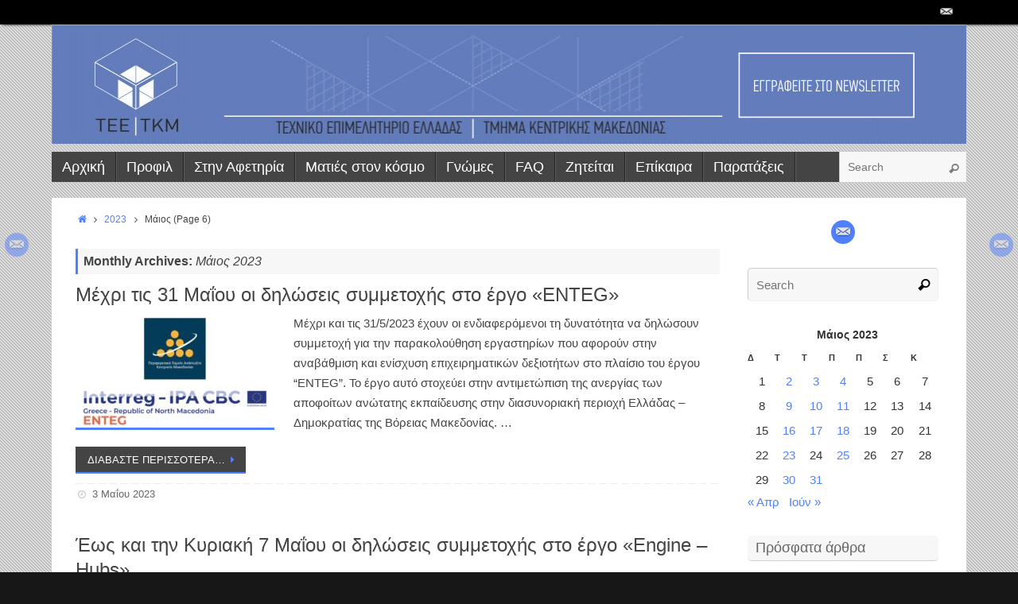

--- FILE ---
content_type: text/html; charset=UTF-8
request_url: https://www.teetkm.gr/2023/05/page/6/
body_size: 20585
content:
<!DOCTYPE html>
<html lang="el">
<head>
<meta name="viewport" content="width=device-width, user-scalable=yes, initial-scale=1.0, minimum-scale=1.0, maximum-scale=3.0">
<meta http-equiv="Content-Type" content="text/html; charset=UTF-8" />
<link rel="profile" href="https://gmpg.org/xfn/11" />
<link rel="pingback" href="https://www.teetkm.gr/xmlrpc.php" />
<link rel="shortcut icon" href="https://www.teetkm.gr/wp-content/uploads/2015/03/favicon.png" /><link rel="apple-touch-icon" href="https://www.teetkm.gr/wp-content/uploads/2015/03/favicon.png" /><meta name='robots' content='noindex, follow' />

	<!-- This site is optimized with the Yoast SEO plugin v20.11 - https://yoast.com/wordpress/plugins/seo/ -->
	<title>Μάιος 2023 - Σελίδα 6 από 6 - teetkm.gr</title>
	<meta property="og:locale" content="el_GR" />
	<meta property="og:type" content="website" />
	<meta property="og:title" content="Μάιος 2023 - Σελίδα 6 από 6 - teetkm.gr" />
	<meta property="og:url" content="https://www.teetkm.gr/2023/05/" />
	<meta property="og:site_name" content="teetkm.gr" />
	<script type="application/ld+json" class="yoast-schema-graph">{"@context":"https://schema.org","@graph":[{"@type":"CollectionPage","@id":"https://www.teetkm.gr/2023/05/","url":"https://www.teetkm.gr/2023/05/page/6/","name":"Μάιος 2023 - Σελίδα 6 από 6 - teetkm.gr","isPartOf":{"@id":"https://www.teetkm.gr/#website"},"primaryImageOfPage":{"@id":"https://www.teetkm.gr/2023/05/page/6/#primaryimage"},"image":{"@id":"https://www.teetkm.gr/2023/05/page/6/#primaryimage"},"thumbnailUrl":"https://www.teetkm.gr/wp-content/uploads/2023/04/ENTEG-1.jpg","breadcrumb":{"@id":"https://www.teetkm.gr/2023/05/page/6/#breadcrumb"},"inLanguage":"el"},{"@type":"ImageObject","inLanguage":"el","@id":"https://www.teetkm.gr/2023/05/page/6/#primaryimage","url":"https://www.teetkm.gr/wp-content/uploads/2023/04/ENTEG-1.jpg","contentUrl":"https://www.teetkm.gr/wp-content/uploads/2023/04/ENTEG-1.jpg","width":804,"height":451},{"@type":"BreadcrumbList","@id":"https://www.teetkm.gr/2023/05/page/6/#breadcrumb","itemListElement":[{"@type":"ListItem","position":1,"name":"Home","item":"https://www.teetkm.gr/"},{"@type":"ListItem","position":2,"name":"Archives for Μάιος 2023"}]},{"@type":"WebSite","@id":"https://www.teetkm.gr/#website","url":"https://www.teetkm.gr/","name":"teetkm.gr","description":"Το blog του  ΤΕΕ/ΤΚΜ","publisher":{"@id":"https://www.teetkm.gr/#organization"},"potentialAction":[{"@type":"SearchAction","target":{"@type":"EntryPoint","urlTemplate":"https://www.teetkm.gr/?s={search_term_string}"},"query-input":"required name=search_term_string"}],"inLanguage":"el"},{"@type":"Organization","@id":"https://www.teetkm.gr/#organization","name":"ΤΕΕ/ΤΚΜ","url":"https://www.teetkm.gr/","logo":{"@type":"ImageObject","inLanguage":"el","@id":"https://www.teetkm.gr/#/schema/logo/image/","url":"https://www.teetkm.gr/wp-content/uploads/2015/03/cropped-banner.jpeg","contentUrl":"https://www.teetkm.gr/wp-content/uploads/2015/03/cropped-banner.jpeg","width":1150,"height":150,"caption":"ΤΕΕ/ΤΚΜ"},"image":{"@id":"https://www.teetkm.gr/#/schema/logo/image/"}}]}</script>
	<!-- / Yoast SEO plugin. -->


<link rel='dns-prefetch' href='//ws.sharethis.com' />
<link rel="alternate" type="application/rss+xml" title="Ροή RSS &raquo; teetkm.gr" href="https://www.teetkm.gr/feed/" />
<link rel="alternate" type="application/rss+xml" title="Ροή Σχολίων &raquo; teetkm.gr" href="https://www.teetkm.gr/comments/feed/" />
		<!-- This site uses the Google Analytics by ExactMetrics plugin v7.18.1 - Using Analytics tracking - https://www.exactmetrics.com/ -->
							<script src="//www.googletagmanager.com/gtag/js?id=G-PCGPGC466J"  data-cfasync="false" data-wpfc-render="false" type="text/javascript" async></script>
			<script data-cfasync="false" data-wpfc-render="false" type="text/javascript">
				var em_version = '7.18.1';
				var em_track_user = true;
				var em_no_track_reason = '';
				
								var disableStrs = [
										'ga-disable-G-PCGPGC466J',
									];

				/* Function to detect opted out users */
				function __gtagTrackerIsOptedOut() {
					for (var index = 0; index < disableStrs.length; index++) {
						if (document.cookie.indexOf(disableStrs[index] + '=true') > -1) {
							return true;
						}
					}

					return false;
				}

				/* Disable tracking if the opt-out cookie exists. */
				if (__gtagTrackerIsOptedOut()) {
					for (var index = 0; index < disableStrs.length; index++) {
						window[disableStrs[index]] = true;
					}
				}

				/* Opt-out function */
				function __gtagTrackerOptout() {
					for (var index = 0; index < disableStrs.length; index++) {
						document.cookie = disableStrs[index] + '=true; expires=Thu, 31 Dec 2099 23:59:59 UTC; path=/';
						window[disableStrs[index]] = true;
					}
				}

				if ('undefined' === typeof gaOptout) {
					function gaOptout() {
						__gtagTrackerOptout();
					}
				}
								window.dataLayer = window.dataLayer || [];

				window.ExactMetricsDualTracker = {
					helpers: {},
					trackers: {},
				};
				if (em_track_user) {
					function __gtagDataLayer() {
						dataLayer.push(arguments);
					}

					function __gtagTracker(type, name, parameters) {
						if (!parameters) {
							parameters = {};
						}

						if (parameters.send_to) {
							__gtagDataLayer.apply(null, arguments);
							return;
						}

						if (type === 'event') {
														parameters.send_to = exactmetrics_frontend.v4_id;
							var hookName = name;
							if (typeof parameters['event_category'] !== 'undefined') {
								hookName = parameters['event_category'] + ':' + name;
							}

							if (typeof ExactMetricsDualTracker.trackers[hookName] !== 'undefined') {
								ExactMetricsDualTracker.trackers[hookName](parameters);
							} else {
								__gtagDataLayer('event', name, parameters);
							}
							
						} else {
							__gtagDataLayer.apply(null, arguments);
						}
					}

					__gtagTracker('js', new Date());
					__gtagTracker('set', {
						'developer_id.dNDMyYj': true,
											});
										__gtagTracker('config', 'G-PCGPGC466J', {"forceSSL":"true"} );
															window.gtag = __gtagTracker;										(function () {
						/* https://developers.google.com/analytics/devguides/collection/analyticsjs/ */
						/* ga and __gaTracker compatibility shim. */
						var noopfn = function () {
							return null;
						};
						var newtracker = function () {
							return new Tracker();
						};
						var Tracker = function () {
							return null;
						};
						var p = Tracker.prototype;
						p.get = noopfn;
						p.set = noopfn;
						p.send = function () {
							var args = Array.prototype.slice.call(arguments);
							args.unshift('send');
							__gaTracker.apply(null, args);
						};
						var __gaTracker = function () {
							var len = arguments.length;
							if (len === 0) {
								return;
							}
							var f = arguments[len - 1];
							if (typeof f !== 'object' || f === null || typeof f.hitCallback !== 'function') {
								if ('send' === arguments[0]) {
									var hitConverted, hitObject = false, action;
									if ('event' === arguments[1]) {
										if ('undefined' !== typeof arguments[3]) {
											hitObject = {
												'eventAction': arguments[3],
												'eventCategory': arguments[2],
												'eventLabel': arguments[4],
												'value': arguments[5] ? arguments[5] : 1,
											}
										}
									}
									if ('pageview' === arguments[1]) {
										if ('undefined' !== typeof arguments[2]) {
											hitObject = {
												'eventAction': 'page_view',
												'page_path': arguments[2],
											}
										}
									}
									if (typeof arguments[2] === 'object') {
										hitObject = arguments[2];
									}
									if (typeof arguments[5] === 'object') {
										Object.assign(hitObject, arguments[5]);
									}
									if ('undefined' !== typeof arguments[1].hitType) {
										hitObject = arguments[1];
										if ('pageview' === hitObject.hitType) {
											hitObject.eventAction = 'page_view';
										}
									}
									if (hitObject) {
										action = 'timing' === arguments[1].hitType ? 'timing_complete' : hitObject.eventAction;
										hitConverted = mapArgs(hitObject);
										__gtagTracker('event', action, hitConverted);
									}
								}
								return;
							}

							function mapArgs(args) {
								var arg, hit = {};
								var gaMap = {
									'eventCategory': 'event_category',
									'eventAction': 'event_action',
									'eventLabel': 'event_label',
									'eventValue': 'event_value',
									'nonInteraction': 'non_interaction',
									'timingCategory': 'event_category',
									'timingVar': 'name',
									'timingValue': 'value',
									'timingLabel': 'event_label',
									'page': 'page_path',
									'location': 'page_location',
									'title': 'page_title',
								};
								for (arg in args) {
																		if (!(!args.hasOwnProperty(arg) || !gaMap.hasOwnProperty(arg))) {
										hit[gaMap[arg]] = args[arg];
									} else {
										hit[arg] = args[arg];
									}
								}
								return hit;
							}

							try {
								f.hitCallback();
							} catch (ex) {
							}
						};
						__gaTracker.create = newtracker;
						__gaTracker.getByName = newtracker;
						__gaTracker.getAll = function () {
							return [];
						};
						__gaTracker.remove = noopfn;
						__gaTracker.loaded = true;
						window['__gaTracker'] = __gaTracker;
					})();
									} else {
										console.log("");
					(function () {
						function __gtagTracker() {
							return null;
						}

						window['__gtagTracker'] = __gtagTracker;
						window['gtag'] = __gtagTracker;
					})();
									}
			</script>
				<!-- / Google Analytics by ExactMetrics -->
		<script type="text/javascript">
window._wpemojiSettings = {"baseUrl":"https:\/\/s.w.org\/images\/core\/emoji\/14.0.0\/72x72\/","ext":".png","svgUrl":"https:\/\/s.w.org\/images\/core\/emoji\/14.0.0\/svg\/","svgExt":".svg","source":{"concatemoji":"https:\/\/www.teetkm.gr\/wp-includes\/js\/wp-emoji-release.min.js?ver=8e46d08663ae7c89ac952b5b1289b88f"}};
/*! This file is auto-generated */
!function(e,a,t){var n,r,o,i=a.createElement("canvas"),p=i.getContext&&i.getContext("2d");function s(e,t){var a=String.fromCharCode,e=(p.clearRect(0,0,i.width,i.height),p.fillText(a.apply(this,e),0,0),i.toDataURL());return p.clearRect(0,0,i.width,i.height),p.fillText(a.apply(this,t),0,0),e===i.toDataURL()}function c(e){var t=a.createElement("script");t.src=e,t.defer=t.type="text/javascript",a.getElementsByTagName("head")[0].appendChild(t)}for(o=Array("flag","emoji"),t.supports={everything:!0,everythingExceptFlag:!0},r=0;r<o.length;r++)t.supports[o[r]]=function(e){if(p&&p.fillText)switch(p.textBaseline="top",p.font="600 32px Arial",e){case"flag":return s([127987,65039,8205,9895,65039],[127987,65039,8203,9895,65039])?!1:!s([55356,56826,55356,56819],[55356,56826,8203,55356,56819])&&!s([55356,57332,56128,56423,56128,56418,56128,56421,56128,56430,56128,56423,56128,56447],[55356,57332,8203,56128,56423,8203,56128,56418,8203,56128,56421,8203,56128,56430,8203,56128,56423,8203,56128,56447]);case"emoji":return!s([129777,127995,8205,129778,127999],[129777,127995,8203,129778,127999])}return!1}(o[r]),t.supports.everything=t.supports.everything&&t.supports[o[r]],"flag"!==o[r]&&(t.supports.everythingExceptFlag=t.supports.everythingExceptFlag&&t.supports[o[r]]);t.supports.everythingExceptFlag=t.supports.everythingExceptFlag&&!t.supports.flag,t.DOMReady=!1,t.readyCallback=function(){t.DOMReady=!0},t.supports.everything||(n=function(){t.readyCallback()},a.addEventListener?(a.addEventListener("DOMContentLoaded",n,!1),e.addEventListener("load",n,!1)):(e.attachEvent("onload",n),a.attachEvent("onreadystatechange",function(){"complete"===a.readyState&&t.readyCallback()})),(e=t.source||{}).concatemoji?c(e.concatemoji):e.wpemoji&&e.twemoji&&(c(e.twemoji),c(e.wpemoji)))}(window,document,window._wpemojiSettings);
</script>
<style type="text/css">
img.wp-smiley,
img.emoji {
	display: inline !important;
	border: none !important;
	box-shadow: none !important;
	height: 1em !important;
	width: 1em !important;
	margin: 0 0.07em !important;
	vertical-align: -0.1em !important;
	background: none !important;
	padding: 0 !important;
}
</style>
	<link rel='stylesheet' id='wp-block-library-css' href='https://www.teetkm.gr/wp-includes/css/dist/block-library/style.min.css?ver=8e46d08663ae7c89ac952b5b1289b88f' type='text/css' media='all' />
<link rel='stylesheet' id='classic-theme-styles-css' href='https://www.teetkm.gr/wp-includes/css/classic-themes.min.css?ver=1' type='text/css' media='all' />
<style id='global-styles-inline-css' type='text/css'>
body{--wp--preset--color--black: #000000;--wp--preset--color--cyan-bluish-gray: #abb8c3;--wp--preset--color--white: #ffffff;--wp--preset--color--pale-pink: #f78da7;--wp--preset--color--vivid-red: #cf2e2e;--wp--preset--color--luminous-vivid-orange: #ff6900;--wp--preset--color--luminous-vivid-amber: #fcb900;--wp--preset--color--light-green-cyan: #7bdcb5;--wp--preset--color--vivid-green-cyan: #00d084;--wp--preset--color--pale-cyan-blue: #8ed1fc;--wp--preset--color--vivid-cyan-blue: #0693e3;--wp--preset--color--vivid-purple: #9b51e0;--wp--preset--gradient--vivid-cyan-blue-to-vivid-purple: linear-gradient(135deg,rgba(6,147,227,1) 0%,rgb(155,81,224) 100%);--wp--preset--gradient--light-green-cyan-to-vivid-green-cyan: linear-gradient(135deg,rgb(122,220,180) 0%,rgb(0,208,130) 100%);--wp--preset--gradient--luminous-vivid-amber-to-luminous-vivid-orange: linear-gradient(135deg,rgba(252,185,0,1) 0%,rgba(255,105,0,1) 100%);--wp--preset--gradient--luminous-vivid-orange-to-vivid-red: linear-gradient(135deg,rgba(255,105,0,1) 0%,rgb(207,46,46) 100%);--wp--preset--gradient--very-light-gray-to-cyan-bluish-gray: linear-gradient(135deg,rgb(238,238,238) 0%,rgb(169,184,195) 100%);--wp--preset--gradient--cool-to-warm-spectrum: linear-gradient(135deg,rgb(74,234,220) 0%,rgb(151,120,209) 20%,rgb(207,42,186) 40%,rgb(238,44,130) 60%,rgb(251,105,98) 80%,rgb(254,248,76) 100%);--wp--preset--gradient--blush-light-purple: linear-gradient(135deg,rgb(255,206,236) 0%,rgb(152,150,240) 100%);--wp--preset--gradient--blush-bordeaux: linear-gradient(135deg,rgb(254,205,165) 0%,rgb(254,45,45) 50%,rgb(107,0,62) 100%);--wp--preset--gradient--luminous-dusk: linear-gradient(135deg,rgb(255,203,112) 0%,rgb(199,81,192) 50%,rgb(65,88,208) 100%);--wp--preset--gradient--pale-ocean: linear-gradient(135deg,rgb(255,245,203) 0%,rgb(182,227,212) 50%,rgb(51,167,181) 100%);--wp--preset--gradient--electric-grass: linear-gradient(135deg,rgb(202,248,128) 0%,rgb(113,206,126) 100%);--wp--preset--gradient--midnight: linear-gradient(135deg,rgb(2,3,129) 0%,rgb(40,116,252) 100%);--wp--preset--duotone--dark-grayscale: url('#wp-duotone-dark-grayscale');--wp--preset--duotone--grayscale: url('#wp-duotone-grayscale');--wp--preset--duotone--purple-yellow: url('#wp-duotone-purple-yellow');--wp--preset--duotone--blue-red: url('#wp-duotone-blue-red');--wp--preset--duotone--midnight: url('#wp-duotone-midnight');--wp--preset--duotone--magenta-yellow: url('#wp-duotone-magenta-yellow');--wp--preset--duotone--purple-green: url('#wp-duotone-purple-green');--wp--preset--duotone--blue-orange: url('#wp-duotone-blue-orange');--wp--preset--font-size--small: 13px;--wp--preset--font-size--medium: 20px;--wp--preset--font-size--large: 36px;--wp--preset--font-size--x-large: 42px;--wp--preset--spacing--20: 0.44rem;--wp--preset--spacing--30: 0.67rem;--wp--preset--spacing--40: 1rem;--wp--preset--spacing--50: 1.5rem;--wp--preset--spacing--60: 2.25rem;--wp--preset--spacing--70: 3.38rem;--wp--preset--spacing--80: 5.06rem;}:where(.is-layout-flex){gap: 0.5em;}body .is-layout-flow > .alignleft{float: left;margin-inline-start: 0;margin-inline-end: 2em;}body .is-layout-flow > .alignright{float: right;margin-inline-start: 2em;margin-inline-end: 0;}body .is-layout-flow > .aligncenter{margin-left: auto !important;margin-right: auto !important;}body .is-layout-constrained > .alignleft{float: left;margin-inline-start: 0;margin-inline-end: 2em;}body .is-layout-constrained > .alignright{float: right;margin-inline-start: 2em;margin-inline-end: 0;}body .is-layout-constrained > .aligncenter{margin-left: auto !important;margin-right: auto !important;}body .is-layout-constrained > :where(:not(.alignleft):not(.alignright):not(.alignfull)){max-width: var(--wp--style--global--content-size);margin-left: auto !important;margin-right: auto !important;}body .is-layout-constrained > .alignwide{max-width: var(--wp--style--global--wide-size);}body .is-layout-flex{display: flex;}body .is-layout-flex{flex-wrap: wrap;align-items: center;}body .is-layout-flex > *{margin: 0;}:where(.wp-block-columns.is-layout-flex){gap: 2em;}.has-black-color{color: var(--wp--preset--color--black) !important;}.has-cyan-bluish-gray-color{color: var(--wp--preset--color--cyan-bluish-gray) !important;}.has-white-color{color: var(--wp--preset--color--white) !important;}.has-pale-pink-color{color: var(--wp--preset--color--pale-pink) !important;}.has-vivid-red-color{color: var(--wp--preset--color--vivid-red) !important;}.has-luminous-vivid-orange-color{color: var(--wp--preset--color--luminous-vivid-orange) !important;}.has-luminous-vivid-amber-color{color: var(--wp--preset--color--luminous-vivid-amber) !important;}.has-light-green-cyan-color{color: var(--wp--preset--color--light-green-cyan) !important;}.has-vivid-green-cyan-color{color: var(--wp--preset--color--vivid-green-cyan) !important;}.has-pale-cyan-blue-color{color: var(--wp--preset--color--pale-cyan-blue) !important;}.has-vivid-cyan-blue-color{color: var(--wp--preset--color--vivid-cyan-blue) !important;}.has-vivid-purple-color{color: var(--wp--preset--color--vivid-purple) !important;}.has-black-background-color{background-color: var(--wp--preset--color--black) !important;}.has-cyan-bluish-gray-background-color{background-color: var(--wp--preset--color--cyan-bluish-gray) !important;}.has-white-background-color{background-color: var(--wp--preset--color--white) !important;}.has-pale-pink-background-color{background-color: var(--wp--preset--color--pale-pink) !important;}.has-vivid-red-background-color{background-color: var(--wp--preset--color--vivid-red) !important;}.has-luminous-vivid-orange-background-color{background-color: var(--wp--preset--color--luminous-vivid-orange) !important;}.has-luminous-vivid-amber-background-color{background-color: var(--wp--preset--color--luminous-vivid-amber) !important;}.has-light-green-cyan-background-color{background-color: var(--wp--preset--color--light-green-cyan) !important;}.has-vivid-green-cyan-background-color{background-color: var(--wp--preset--color--vivid-green-cyan) !important;}.has-pale-cyan-blue-background-color{background-color: var(--wp--preset--color--pale-cyan-blue) !important;}.has-vivid-cyan-blue-background-color{background-color: var(--wp--preset--color--vivid-cyan-blue) !important;}.has-vivid-purple-background-color{background-color: var(--wp--preset--color--vivid-purple) !important;}.has-black-border-color{border-color: var(--wp--preset--color--black) !important;}.has-cyan-bluish-gray-border-color{border-color: var(--wp--preset--color--cyan-bluish-gray) !important;}.has-white-border-color{border-color: var(--wp--preset--color--white) !important;}.has-pale-pink-border-color{border-color: var(--wp--preset--color--pale-pink) !important;}.has-vivid-red-border-color{border-color: var(--wp--preset--color--vivid-red) !important;}.has-luminous-vivid-orange-border-color{border-color: var(--wp--preset--color--luminous-vivid-orange) !important;}.has-luminous-vivid-amber-border-color{border-color: var(--wp--preset--color--luminous-vivid-amber) !important;}.has-light-green-cyan-border-color{border-color: var(--wp--preset--color--light-green-cyan) !important;}.has-vivid-green-cyan-border-color{border-color: var(--wp--preset--color--vivid-green-cyan) !important;}.has-pale-cyan-blue-border-color{border-color: var(--wp--preset--color--pale-cyan-blue) !important;}.has-vivid-cyan-blue-border-color{border-color: var(--wp--preset--color--vivid-cyan-blue) !important;}.has-vivid-purple-border-color{border-color: var(--wp--preset--color--vivid-purple) !important;}.has-vivid-cyan-blue-to-vivid-purple-gradient-background{background: var(--wp--preset--gradient--vivid-cyan-blue-to-vivid-purple) !important;}.has-light-green-cyan-to-vivid-green-cyan-gradient-background{background: var(--wp--preset--gradient--light-green-cyan-to-vivid-green-cyan) !important;}.has-luminous-vivid-amber-to-luminous-vivid-orange-gradient-background{background: var(--wp--preset--gradient--luminous-vivid-amber-to-luminous-vivid-orange) !important;}.has-luminous-vivid-orange-to-vivid-red-gradient-background{background: var(--wp--preset--gradient--luminous-vivid-orange-to-vivid-red) !important;}.has-very-light-gray-to-cyan-bluish-gray-gradient-background{background: var(--wp--preset--gradient--very-light-gray-to-cyan-bluish-gray) !important;}.has-cool-to-warm-spectrum-gradient-background{background: var(--wp--preset--gradient--cool-to-warm-spectrum) !important;}.has-blush-light-purple-gradient-background{background: var(--wp--preset--gradient--blush-light-purple) !important;}.has-blush-bordeaux-gradient-background{background: var(--wp--preset--gradient--blush-bordeaux) !important;}.has-luminous-dusk-gradient-background{background: var(--wp--preset--gradient--luminous-dusk) !important;}.has-pale-ocean-gradient-background{background: var(--wp--preset--gradient--pale-ocean) !important;}.has-electric-grass-gradient-background{background: var(--wp--preset--gradient--electric-grass) !important;}.has-midnight-gradient-background{background: var(--wp--preset--gradient--midnight) !important;}.has-small-font-size{font-size: var(--wp--preset--font-size--small) !important;}.has-medium-font-size{font-size: var(--wp--preset--font-size--medium) !important;}.has-large-font-size{font-size: var(--wp--preset--font-size--large) !important;}.has-x-large-font-size{font-size: var(--wp--preset--font-size--x-large) !important;}
.wp-block-navigation a:where(:not(.wp-element-button)){color: inherit;}
:where(.wp-block-columns.is-layout-flex){gap: 2em;}
.wp-block-pullquote{font-size: 1.5em;line-height: 1.6;}
</style>
<link rel='stylesheet' id='sow-image-default-8b5b6f678277-css' href='https://www.teetkm.gr/wp-content/uploads/siteorigin-widgets/sow-image-default-8b5b6f678277.css?ver=8e46d08663ae7c89ac952b5b1289b88f' type='text/css' media='all' />
<link rel='stylesheet' id='tempera-fonts-css' href='https://www.teetkm.gr/wp-content/themes/tempera/fonts/fontfaces.css?ver=1.4.9' type='text/css' media='all' />
<link rel='stylesheet' id='tempera-style-css' href='https://www.teetkm.gr/wp-content/themes/tempera/style.css?ver=1.4.9' type='text/css' media='all' />
<script type='text/javascript' async src='https://www.teetkm.gr/wp-content/plugins/burst-statistics/helpers/timeme/timeme.min.js?ver=1.4.4' id='burst-timeme-js'></script>
<script type='text/javascript' src='https://www.teetkm.gr/wp-includes/js/dist/vendor/regenerator-runtime.min.js?ver=0.13.9' id='regenerator-runtime-js'></script>
<script type='text/javascript' src='https://www.teetkm.gr/wp-includes/js/dist/vendor/wp-polyfill.min.js?ver=3.15.0' id='wp-polyfill-js'></script>
<script type='text/javascript' src='https://www.teetkm.gr/wp-includes/js/dist/hooks.min.js?ver=4169d3cf8e8d95a3d6d5' id='wp-hooks-js'></script>
<script type='text/javascript' src='https://www.teetkm.gr/wp-includes/js/dist/i18n.min.js?ver=9e794f35a71bb98672ae' id='wp-i18n-js'></script>
<script type='text/javascript' id='wp-i18n-js-after'>
wp.i18n.setLocaleData( { 'text direction\u0004ltr': [ 'ltr' ] } );
</script>
<script type='text/javascript' src='https://www.teetkm.gr/wp-includes/js/dist/url.min.js?ver=6620854ab4f8532bcdbc' id='wp-url-js'></script>
<script type='text/javascript' id='wp-api-fetch-js-translations'>
( function( domain, translations ) {
	var localeData = translations.locale_data[ domain ] || translations.locale_data.messages;
	localeData[""].domain = domain;
	wp.i18n.setLocaleData( localeData, domain );
} )( "default", {"translation-revision-date":"2026-02-02 11:55:08+0000","generator":"GlotPress\/4.0.3","domain":"messages","locale_data":{"messages":{"":{"domain":"messages","plural-forms":"nplurals=2; plural=n != 1;","lang":"el_GR"},"You are probably offline.":["\u039c\u03ac\u03bb\u03bb\u03bf\u03bd \u03b5\u03af\u03c3\u03c4\u03b5 \u03b5\u03ba\u03c4\u03cc\u03c2 \u03c3\u03cd\u03bd\u03b4\u03b5\u03c3\u03b7\u03c2."],"Media upload failed. If this is a photo or a large image, please scale it down and try again.":["\u0397 \u03bc\u03b5\u03c4\u03b1\u03c6\u03cc\u03c1\u03c4\u03c9\u03c3\u03b7 \u03c0\u03bf\u03bb\u03c5\u03bc\u03ad\u03c3\u03bf\u03c5 \u03b1\u03c0\u03ad\u03c4\u03c5\u03c7\u03b5. \u0391\u03bd \u03b1\u03c5\u03c4\u03cc \u03b5\u03af\u03bd\u03b1\u03b9 \u03bc\u03b9\u03b1 \u03c6\u03c9\u03c4\u03bf\u03b3\u03c1\u03b1\u03c6\u03af\u03b1 \u03ae \u03bc\u03b5\u03b3\u03ac\u03bb\u03b7 \u03b5\u03b9\u03ba\u03cc\u03bd\u03b1, \u03c0\u03b1\u03c1\u03b1\u03ba\u03b1\u03bb\u03bf\u03cd\u03bc\u03b5 \u03c3\u03bc\u03b9\u03ba\u03c1\u03cd\u03bd\u03b5\u03c4\u03ad \u03c4\u03b7\u03bd \u03ba\u03b1\u03b9 \u03c0\u03c1\u03bf\u03c3\u03c0\u03b1\u03b8\u03ae\u03c3\u03c4\u03b5 \u03be\u03b1\u03bd\u03ac."],"An unknown error occurred.":["\u03a0\u03c1\u03bf\u03ad\u03ba\u03c5\u03c8\u03b5 \u03ad\u03bd\u03b1 \u03ac\u03b3\u03bd\u03c9\u03c3\u03c4\u03bf \u03c3\u03c6\u03ac\u03bb\u03bc\u03b1."],"The response is not a valid JSON response.":["\u0397 \u03b1\u03c0\u03ac\u03bd\u03c4\u03b7\u03c3\u03b7 \u03b4\u03b5\u03bd \u03b5\u03af\u03bd\u03b1\u03b9 \u03ad\u03b3\u03ba\u03c5\u03c1\u03b7 \u03b1\u03c0\u03ac\u03bd\u03c4\u03b7\u03c3\u03b7 JSON."]}},"comment":{"reference":"wp-includes\/js\/dist\/api-fetch.js"}} );
</script>
<script type='text/javascript' src='https://www.teetkm.gr/wp-includes/js/dist/api-fetch.min.js?ver=bc0029ca2c943aec5311' id='wp-api-fetch-js'></script>
<script type='text/javascript' id='wp-api-fetch-js-after'>
wp.apiFetch.use( wp.apiFetch.createRootURLMiddleware( "https://www.teetkm.gr/wp-json/" ) );
wp.apiFetch.nonceMiddleware = wp.apiFetch.createNonceMiddleware( "2323c8949d" );
wp.apiFetch.use( wp.apiFetch.nonceMiddleware );
wp.apiFetch.use( wp.apiFetch.mediaUploadMiddleware );
wp.apiFetch.nonceEndpoint = "https://www.teetkm.gr/wp-admin/admin-ajax.php?action=rest-nonce";
</script>
<script type='text/javascript' id='burst-js-extra'>
/* <![CDATA[ */
var burst = {"url":"https:\/\/www.teetkm.gr\/wp-json\/","page_id":"251720","cookie_retention_days":"30","beacon_url":"https:\/\/www.teetkm.gr\/burst-statistics-endpoint.php","options":{"beacon_enabled":1,"enable_cookieless_tracking":0,"enable_turbo_mode":0,"do_not_track":0},"goals":[],"goals_script_url":"https:\/\/www.teetkm.gr\/wp-content\/plugins\/burst-statistics\/\/assets\/js\/build\/burst-goals.js"};
/* ]]> */
</script>
<script type='text/javascript' async src='https://www.teetkm.gr/wp-content/plugins/burst-statistics/assets/js/build/burst.min.js?ver=1.4.4' id='burst-js'></script>
<script type='text/javascript' src='https://www.teetkm.gr/wp-content/plugins/google-analytics-dashboard-for-wp/assets/js/frontend-gtag.min.js?ver=7.18.1' id='exactmetrics-frontend-script-js'></script>
<script data-cfasync="false" data-wpfc-render="false" type="text/javascript" id='exactmetrics-frontend-script-js-extra'>/* <![CDATA[ */
var exactmetrics_frontend = {"js_events_tracking":"true","download_extensions":"zip,mp3,mpeg,pdf,docx,pptx,xlsx,rar","inbound_paths":"[{\"path\":\"\\\/go\\\/\",\"label\":\"affiliate\"},{\"path\":\"\\\/recommend\\\/\",\"label\":\"affiliate\"}]","home_url":"https:\/\/www.teetkm.gr","hash_tracking":"false","v4_id":"G-PCGPGC466J"};/* ]]> */
</script>
<script id='st_insights_js' type='text/javascript' src='https://ws.sharethis.com/button/st_insights.js?publisher=4d48b7c5-0ae3-43d4-bfbe-3ff8c17a8ae6&#038;product=simpleshare&#038;ver=8.4.6' id='ssba-sharethis-js'></script>
<script type='text/javascript' src='https://www.teetkm.gr/wp-includes/js/jquery/jquery.min.js?ver=3.6.1' id='jquery-core-js'></script>
<script type='text/javascript' src='https://www.teetkm.gr/wp-includes/js/jquery/jquery-migrate.min.js?ver=3.3.2' id='jquery-migrate-js'></script>
<link rel="https://api.w.org/" href="https://www.teetkm.gr/wp-json/" /><link rel="EditURI" type="application/rsd+xml" title="RSD" href="https://www.teetkm.gr/xmlrpc.php?rsd" />
<style type="text/css" id="custom-background-css">
body.custom-background { background-image: url("https://www.teetkm.gr/wp-content/uploads/2015/03/background.jpeg"); background-position: left top; background-size: auto; background-repeat: repeat; background-attachment: scroll; }
</style>
	<style type="text/css"> #header, #main, #topbar-inner { max-width: 1150px; } #container.one-column { } #container.two-columns-right #secondary { width:250px; float:right; } #container.two-columns-right #content { width:810px; float:left; } /*fallback*/ #container.two-columns-right #content { width:calc(100% - 280px); float:left; } #container.two-columns-left #primary { width:250px; float:left; } #container.two-columns-left #content { width:810px; float:right; } /*fallback*/ #container.two-columns-left #content { width:-moz-calc(100% - 280px); float:right; width:-webkit-calc(100% - 280px); width:calc(100% - 280px); } #container.three-columns-right .sidey { width:125px; float:left; } #container.three-columns-right #primary { margin-left:30px; margin-right:30px; } #container.three-columns-right #content { width:780px; float:left; } /*fallback*/ #container.three-columns-right #content { width:-moz-calc(100% - 310px); float:left; width:-webkit-calc(100% - 310px); width:calc(100% - 310px);} #container.three-columns-left .sidey { width:125px; float:left; } #container.three-columns-left #secondary {margin-left:30px; margin-right:30px; } #container.three-columns-left #content { width:780px; float:right;} /*fallback*/ #container.three-columns-left #content { width:-moz-calc(100% - 310px); float:right; width:-webkit-calc(100% - 310px); width:calc(100% - 310px); } #container.three-columns-sided .sidey { width:125px; float:left; } #container.three-columns-sided #secondary { float:right; } #container.three-columns-sided #content { width:780px; float:right; /*fallback*/ width:-moz-calc(100% - 310px); float:right; width:-webkit-calc(100% - 310px); float:right; width:calc(100% - 310px); float:right; margin: 0 155px 0 -1090px; } body { font-family: "Trebuchet MS", Arial, Helvetica, sans-serif; } #content h1.entry-title a, #content h2.entry-title a, #content h1.entry-title , #content h2.entry-title { font-family: "Trebuchet MS", Arial, Helvetica, sans-serif; } .widget-title, .widget-title a { line-height: normal; font-family: "Trebuchet MS", Arial, Helvetica, sans-serif; } .entry-content h1, .entry-content h2, .entry-content h3, .entry-content h4, .entry-content h5, .entry-content h6, #comments #reply-title, .nivo-caption h2, #front-text1 h1, #front-text2 h1, .column-header-image { font-family: "Trebuchet MS", Arial, Helvetica, sans-serif; } #site-title span a { font-family: "Trebuchet MS", Arial, Helvetica, sans-serif; } #access ul li a, #access ul li a span { font-family: "Trebuchet MS", Arial, Helvetica, sans-serif; } body { color: #444444; background-color: #171717 } a { color: #4F80FF; } a:hover,.entry-meta span a:hover, .comments-link a:hover { color: #D6341D; } #header { background-color: ; } #site-title span a { color:#4F80FF; } #site-description { color:#999999; } .socials a { background-color: #4F80FF; } .socials-hover { background-color: #D6341D; } /* Main menu top level */ #access a, #nav-toggle span { color: #FFFFFF; } #access, #nav-toggle {background-color: #444444; } #access > .menu > ul > li > a > span { border-color: #262626; -moz-box-shadow: 1px 0 0 #5c5c5c; -webkit-box-shadow: 1px 0 0 #5c5c5c; box-shadow: 1px 0 0 #5c5c5c; } #access a:hover {background-color: #515151; } #access ul li.current_page_item > a, #access ul li.current-menu-item > a, #access ul li.current_page_ancestor > a, #access ul li.current-menu-ancestor > a { background-color: #515151; } /* Main menu Submenus */ #access > .menu > ul > li > ul:before {border-bottom-color:#8FB8FF;} #access ul ul ul:before { border-right-color:#8FB8FF;} #access ul ul li { background-color:#8FB8FF; border-top-color:#9dc6ff; border-bottom-color:#84adf4} #access ul ul li a{color:#FFFFFF} #access ul ul li a:hover{background:#9dc6ff} #access ul ul li.current_page_item > a, #access ul ul li.current-menu-item > a, #access ul ul li.current_page_ancestor > a, #access ul ul li.current-menu-ancestor > a { background-color:#9dc6ff; } #access ul ul { box-shadow: 3px 3px 0 rgba(255,255,255,0.3); } #topbar { background-color: #000000;border-bottom-color:#282828; box-shadow:3px 0 3px #000000; } .topmenu ul li a, .topmenu .searchsubmit { color: #CCCCCC; } .topmenu ul li a:hover, .topmenu .searchform input[type="search"] { color: #EEEEEE; border-bottom-color: #4F80FF; } #main { background-color: #FFFFFF; } #author-info, #entry-author-info, .page-title { border-color: #4F80FF; background: #F7F7F7; } #entry-author-info #author-avatar, #author-info #author-avatar { border-color: #EEEEEE; } .sidey .widget-container { color: #333333; background-color: ; } .sidey .widget-title { color: #666666; background-color: #F7F7F7;border-color:#cfcfcf;} .sidey .widget-container a {color:;} .sidey .widget-container a:hover {color:;} .entry-content h1, .entry-content h2, .entry-content h3, .entry-content h4, .entry-content h5, .entry-content h6 { color: #444444; } .sticky .entry-header {border-color:#4F80FF } .entry-title, .entry-title a { color: #444444; } .entry-title a:hover { color: #000000; } #content h3.entry-format { color: #FFFFFF; background-color: #444444; } #footer { color: #AAAAAA; background-color: ; } #footer2 { color: #AAAAAA; background-color: #F7F7F7; } #footer a { color: ; } #footer a:hover { color: ; } #footer2 a, .footermenu ul li:after { color: ; } #footer2 a:hover { color: ; } #footer .widget-container { color: #333333; background-color: ; } #footer .widget-title { color: #666666; background-color: #F7F7F7;border-color:#cfcfcf } a.continue-reading-link, #cryout_ajax_more_trigger { color:#FFFFFF !important; background:#444444; border-bottom-color:#4F80FF; } a.continue-reading-link:after { background-color:#D6341D; } a.continue-reading-link i.icon-right-dir {color:#4F80FF} a.continue-reading-link:hover i.icon-right-dir {color:#D6341D} .page-link a, .page-link > span > em {border-color:#CCCCCC} .columnmore a {background:#D6341D;color:#F7F7F7} .columnmore a:hover {background:#4F80FF;} .button, #respond .form-submit input#submit, input[type=submit], input[type=reset] { background-color: #FFFFFF; border-color: #CCCCCC; box-shadow: 0 -10px 10px 0 #F7F7F7 inset; } .button:hover, #respond .form-submit input#submit:hover { background-color: #F7F7F7; } .entry-content tr th, .entry-content thead th { color: #444444; } .entry-content fieldset, #content tr td,#content tr th, #content thead th { border-color: #CCCCCC; } #content tr.even td { background-color: #F7F7F7 !important; } hr { background-color: #CCCCCC; } input[type="text"], input[type="password"], input[type="email"], textarea, select, input[type="color"],input[type="date"],input[type="datetime"],input[type="datetime-local"],input[type="month"],input[type="number"],input[type="range"], input[type="search"],input[type="tel"],input[type="time"],input[type="url"],input[type="week"] { background-color: #F7F7F7; border-color: #CCCCCC #EEEEEE #EEEEEE #CCCCCC; color: #444444; } input[type="submit"], input[type="reset"] { color: #444444; background-color: #FFFFFF; border-color: #CCCCCC; box-shadow: 0 -10px 10px 0 #F7F7F7 inset; } input[type="text"]:hover, input[type="password"]:hover, input[type="email"]:hover, textarea:hover, input[type="color"]:hover, input[type="date"]:hover, input[type="datetime"]:hover, input[type="datetime-local"]:hover, input[type="month"]:hover, input[type="number"]:hover, input[type="range"]:hover, input[type="search"]:hover, input[type="tel"]:hover, input[type="time"]:hover, input[type="url"]:hover, input[type="week"]:hover { background-color: rgba(247,247,247,0.4); } .entry-content code { border-color: #CCCCCC; border-bottom-color:#4F80FF;} .entry-content pre { border-color: #CCCCCC; background-color:#F7F7F7;} .entry-content blockquote { border-color: #EEEEEE; } abbr, acronym { border-color: #444444; } .comment-meta a { color: #444444; } #respond .form-allowed-tags { color: #999999; } .comments .reply a{ background-color: #F7F7F7; border-color: #EEEEEE; } .comments .reply a:hover { background-color: #444444;color: #4F80FF; } .entry-meta .icon-metas:before {color:#CCCCCC;} .entry-meta span a, .comments-link a {color:#666666;} .entry-meta span a:hover, .comments-link a:hover {color:;} .nav-next a:hover {} .nav-previous a:hover { } .pagination { border-color:#ededed;} .pagination span, .pagination a { background:#F7F7F7; border-left-color:#dddddd; border-right-color:#ffffff; } .pagination a:hover { background: #ffffff; } #searchform input[type="text"] {color:#999999;} .caption-accented .wp-caption { background-color:rgba(79,128,255,0.8); color:#FFFFFF} .tempera-image-one .entry-content img[class*='align'],.tempera-image-one .entry-summary img[class*='align'], .tempera-image-two .entry-content img[class*='align'],.tempera-image-two .entry-summary img[class*='align'] { border-color:#4F80FF;} #content p, #content ul, #content ol, #content, #frontpage blockquote { text-align:Default ; } #content p, #content ul, #content ol, #content dl, .widget-area, .widget-area a, table, table td { font-size:15px; word-spacing:Default; letter-spacing:Default; } #content p, #content ul, #content ol, content dl, .widget-area, .widget-area a { line-height:1.7em; } #bg_image {display:block;margin:0 auto;} #content h1.entry-title, #content h2.entry-title { font-size:24px ;} .widget-title, .widget-title a { font-size:18px ;} #content .entry-content h1 { font-size: 38px;} #content .entry-content h2 { font-size: 34px;} #content .entry-content h3 { font-size: 29px;} #content .entry-content h4 { font-size: 24px;} #content .entry-content h5 { font-size: 19px;} #content .entry-content h6 { font-size: 14px;} #site-title span a { font-size:38px ;} #access ul li a { font-size:18px ;} #access ul ul ul a {font-size:16px;} #respond .form-allowed-tags { display:none;} .nocomments, .nocomments2 {display:none;} .comments-link span { display:none;} #header-container > div { margin:33px 0 0 885px;} #content p, #content ul, #content ol, #content dd, #content pre, #content hr { margin-bottom: 1.0em; } header.entry-header > .entry-meta { display: none; } #toTop {background:#FFFFFF;margin-left:1300px;} #toTop:hover .icon-back2top:before {color:#D6341D;} #main {margin-top:20px; } #forbottom {margin-left: 30px; margin-right: 30px;} #header-widget-area { width: 25%; } #branding { height:150px; } @media (max-width: 1920px) {#branding, #bg_image { height:auto; max-width:100%; min-height:inherit !important; } } </style> 
<style type="text/css">/* Tempera Custom CSS */ 
body .column-text { font-size: 16px; }</style>
<link rel='stylesheet' id='tempera-style-mobile'  href='https://www.teetkm.gr/wp-content/themes/tempera/styles/style-mobile.css?ver=1.4.9' type='text/css' media='all' /><link rel="icon" href="https://www.teetkm.gr/wp-content/uploads/2021/01/cropped-logo.blog_-1-1-32x32.jpg" sizes="32x32" />
<link rel="icon" href="https://www.teetkm.gr/wp-content/uploads/2021/01/cropped-logo.blog_-1-1-192x192.jpg" sizes="192x192" />
<link rel="apple-touch-icon" href="https://www.teetkm.gr/wp-content/uploads/2021/01/cropped-logo.blog_-1-1-180x180.jpg" />
<meta name="msapplication-TileImage" content="https://www.teetkm.gr/wp-content/uploads/2021/01/cropped-logo.blog_-1-1-270x270.jpg" />
	<!--[if lt IE 9]>
	<script>
	document.createElement('header');
	document.createElement('nav');
	document.createElement('section');
	document.createElement('article');
	document.createElement('aside');
	document.createElement('footer');
	</script>
	<![endif]-->
	</head>
<body data-rsssl=1 class="archive date paged custom-background paged-6 date-paged-6 tempera-image-one caption-dark tempera-menu-left">


<div id="wrapper" class="hfeed">
<div id="topbar" ><div id="topbar-inner"> <div class="socials" id="sheader">
			<a  target="_blank"  href="mailto:infotkm@central.tee.gr"
			class="socialicons social-Contact" title="Επικοινωνία">
				<img alt="Contact" src="https://www.teetkm.gr/wp-content/themes/tempera/images/socials/Contact.png" />
			</a></div> </div></div>
<div class="socials" id="slefts">
			<a  target="_blank"  href="mailto:infotkm@central.tee.gr"
			class="socialicons social-Contact" title="Επικοινωνία">
				<img alt="Contact" src="https://www.teetkm.gr/wp-content/themes/tempera/images/socials/Contact.png" />
			</a></div><div class="socials" id="srights">
			<a  target="_blank"  href="mailto:infotkm@central.tee.gr"
			class="socialicons social-Contact" title="Επικοινωνία">
				<img alt="Contact" src="https://www.teetkm.gr/wp-content/themes/tempera/images/socials/Contact.png" />
			</a></div>
<div id="header-full">
	<header id="header">
		<div id="masthead">
			<div id="branding" role="banner" >
				<img id="bg_image" alt="" title="" src="https://www.teetkm.gr/wp-content/uploads/2015/03/cropped-banner.jpeg"  /><div id="header-container">
</div>						<div id="header-widget-area">
			<ul class="yoyo">
				<li id="sow-image-2" class="widget-container widget_sow-image"><div
			
			class="so-widget-sow-image so-widget-sow-image-default-8b5b6f678277"
			
		>

<div class="sow-image-container">
			<a href="http://eepurl.com/hed07D"
			target="_blank" rel="noopener noreferrer" 		>
			<img src="https://www.teetkm.gr/wp-content/uploads/2015/03/newsletter.jpeg" width="222" height="113" srcset="https://www.teetkm.gr/wp-content/uploads/2015/03/newsletter.jpeg 222w, https://www.teetkm.gr/wp-content/uploads/2015/03/newsletter-150x76.jpeg 150w" sizes="(max-width: 222px) 100vw, 222px" alt="" loading="lazy" 		class="so-widget-image"/>
	</a></div>

</div></li>			</ul>
		</div>
						<div style="clear:both;"></div>
			</div><!-- #branding -->
			<a id="nav-toggle"><span>&nbsp;</span></a>
			<nav id="access" role="navigation">
				<div class="skip-link screen-reader-text"><a href="#content" title="Skip to content">Skip to content</a></div>
<div class="menu"><ul id="prime_nav" class="menu"><li id="menu-item-13" class="menu-item menu-item-type-custom menu-item-object-custom menu-item-home menu-item-13"><a href="https://www.teetkm.gr"><span>Αρχική</span></a></li>
<li id="menu-item-21" class="menu-item menu-item-type-post_type menu-item-object-page menu-item-21"><a href="https://www.teetkm.gr/%cf%80%cf%81%ce%bf%cf%86%ce%b9%ce%bb/"><span>Προφιλ</span></a></li>
<li id="menu-item-22" class="menu-item menu-item-type-taxonomy menu-item-object-category menu-item-22"><a href="https://www.teetkm.gr/category/sthn-afethria/"><span>Στην Αφετηρία</span></a></li>
<li id="menu-item-23" class="menu-item menu-item-type-taxonomy menu-item-object-category menu-item-23"><a href="https://www.teetkm.gr/category/maties-ston-kosmo/"><span>Ματιές στον κόσμο</span></a></li>
<li id="menu-item-24" class="menu-item menu-item-type-taxonomy menu-item-object-category menu-item-24"><a href="https://www.teetkm.gr/category/gnwmes/"><span>Γνώμες</span></a></li>
<li id="menu-item-27" class="menu-item menu-item-type-post_type menu-item-object-page menu-item-27"><a href="https://www.teetkm.gr/faq/"><span>FAQ</span></a></li>
<li id="menu-item-686" class="menu-item menu-item-type-custom menu-item-object-custom menu-item-686"><a href="http://tkm.tee.gr/ads/"><span>Ζητείται</span></a></li>
<li id="menu-item-208128" class="menu-item menu-item-type-taxonomy menu-item-object-category menu-item-208128"><a href="https://www.teetkm.gr/category/epikaira/"><span>Επίκαιρα</span></a></li>
<li id="menu-item-256617" class="menu-item menu-item-type-custom menu-item-object-custom menu-item-256617"><a href="https://www.teetkm.gr/%cf%80%ce%b1%cf%81%ce%b1%cf%84%ce%ac%ce%be%ce%b5%ce%b9%cf%82/"><span>Παρατάξεις</span></a></li>
<li class='menu-main-search'> 
<form role="search" method="get" class="searchform" action="https://www.teetkm.gr/">
	<label>
		<span class="screen-reader-text">Search for:</span>
		<input type="search" class="s" placeholder="Search" value="" name="s" />
	</label>
	<button type="submit" class="searchsubmit"><span class="screen-reader-text">Search</span><i class="icon-search"></i></button>
</form>
 </li></ul></div>			</nav><!-- #access -->		
		</div><!-- #masthead -->
	</header><!-- #header -->
</div><!-- #header-full -->

<div style="clear:both;height:0;"> </div>

<div id="main">
		<div id="toTop"><i class="icon-back2top"></i> </div>	<div  id="forbottom" >
		
		<div style="clear:both;"> </div>

		
		<section id="container" class="two-columns-right">
			<div id="content" role="main">
			<div class="breadcrumbs"><a href="https://www.teetkm.gr"><i class="icon-homebread"></i><span class="screen-reader-text">Home</span></a><i class="icon-angle-right"></i> <a href="https://www.teetkm.gr/2023/">2023</a> <i class="icon-angle-right"></i> <span class="current">Μάιος</span> (Page 6)</div>			
			
				<header class="page-header">
					<h1 class="page-title">
													Monthly Archives: <span>Μάιος 2023</span>											</h1>
				</header>

								
					
	<article id="post-251720" class="post-251720 post type-post status-publish format-standard has-post-thumbnail hentry category-epikaira">
				
		<header class="entry-header">			
			<h2 class="entry-title">
				<a href="https://www.teetkm.gr/%ce%bc%ce%ad%cf%87%cf%81%ce%b9-%ce%ba%ce%b1%ce%b9-%cf%84%ce%b9%cf%82-8-5-%ce%bf%ce%b9-%ce%b4%ce%b7%ce%bb%cf%8e%cf%83%ce%b5%ce%b9%cf%82-%cf%83%cf%85%ce%bc%ce%bc%ce%b5%cf%84%ce%bf%cf%87%ce%ae%cf%82/" title="Permalink to Μέχρι τις 31 Μαΐου οι δηλώσεις συμμετοχής στο έργο «ENTEG»" rel="bookmark">Μέχρι τις 31 Μαΐου οι δηλώσεις συμμετοχής στο έργο «ENTEG»</a>
			</h2>
						<div class="entry-meta">
							</div><!-- .entry-meta -->	
		</header><!-- .entry-header -->
		
						
												<div class="entry-summary">
						<a href="https://www.teetkm.gr/%ce%bc%ce%ad%cf%87%cf%81%ce%b9-%ce%ba%ce%b1%ce%b9-%cf%84%ce%b9%cf%82-8-5-%ce%bf%ce%b9-%ce%b4%ce%b7%ce%bb%cf%8e%cf%83%ce%b5%ce%b9%cf%82-%cf%83%cf%85%ce%bc%ce%bc%ce%b5%cf%84%ce%bf%cf%87%ce%ae%cf%82/" title="Μέχρι τις 31 Μαΐου οι δηλώσεις συμμετοχής στο έργο «ENTEG»"><img width="250" height="140" src="https://www.teetkm.gr/wp-content/uploads/2023/04/ENTEG-1-250x140.jpg" class="alignleft post_thumbnail wp-post-image" alt="" decoding="async" srcset="https://www.teetkm.gr/wp-content/uploads/2023/04/ENTEG-1-250x140.jpg 250w, https://www.teetkm.gr/wp-content/uploads/2023/04/ENTEG-1-300x168.jpg 300w, https://www.teetkm.gr/wp-content/uploads/2023/04/ENTEG-1-768x431.jpg 768w, https://www.teetkm.gr/wp-content/uploads/2023/04/ENTEG-1-150x84.jpg 150w, https://www.teetkm.gr/wp-content/uploads/2023/04/ENTEG-1.jpg 804w" sizes="(max-width: 250px) 100vw, 250px" /></a>						<p>Μέχρι και τις 31/5/2023 έχουν οι ενδιαφερόμενοι τη δυνατότητα να δηλώσουν συμμετοχή για την παρακολούθηση εργαστηρίων που αφορούν στην αναβάθμιση και ενίσχυση επιχειρηματικών δεξιοτήτων στο πλαίσιο του έργου &#8220;ENTEG&#8221;. Το έργο αυτό στοχεύει στην αντιμετώπιση της ανεργίας των αποφοίτων ανώτατης εκπαίδευσης στην διασυνοριακή περιοχή Ελλάδας – Δημοκρατίας της Βόρειας Μακεδονίας. …</p>
<p> <a class="continue-reading-link" href="https://www.teetkm.gr/%ce%bc%ce%ad%cf%87%cf%81%ce%b9-%ce%ba%ce%b1%ce%b9-%cf%84%ce%b9%cf%82-8-5-%ce%bf%ce%b9-%ce%b4%ce%b7%ce%bb%cf%8e%cf%83%ce%b5%ce%b9%cf%82-%cf%83%cf%85%ce%bc%ce%bc%ce%b5%cf%84%ce%bf%cf%87%ce%ae%cf%82/">Διαβάστε περισσότερα&#8230;<i class="icon-right-dir"></i></a></p>
						</div><!-- .entry-summary -->
									
		
		<footer class="entry-meta">
			<span>
						<i class="icon-time icon-metas" title="Date"></i>
						<time class="onDate date published" datetime="2023-05-03T20:37:00+03:00">
							<a href="https://www.teetkm.gr/%ce%bc%ce%ad%cf%87%cf%81%ce%b9-%ce%ba%ce%b1%ce%b9-%cf%84%ce%b9%cf%82-8-5-%ce%bf%ce%b9-%ce%b4%ce%b7%ce%bb%cf%8e%cf%83%ce%b5%ce%b9%cf%82-%cf%83%cf%85%ce%bc%ce%bc%ce%b5%cf%84%ce%bf%cf%87%ce%ae%cf%82/" rel="bookmark">3 Μαΐου 2023</a>
						</time>
					</span><time class="updated"  datetime="2023-05-04T14:50:52+03:00">4 Μαΐου 2023</time>		</footer>
	</article><!-- #post-251720 -->
	
	

				
					
	<article id="post-251714" class="post-251714 post type-post status-publish format-standard has-post-thumbnail hentry category-epikaira">
				
		<header class="entry-header">			
			<h2 class="entry-title">
				<a href="https://www.teetkm.gr/%ce%ad%cf%89%cf%82-%ce%ba%ce%b1%ce%b9-%cf%84%ce%b7%ce%bd-%ce%ba%cf%85%cf%81%ce%b9%ce%b1%ce%ba%ce%ae-%ce%bf%ce%b9-%ce%b4%ce%b7%ce%bb%cf%8e%cf%83%ce%b5%ce%b9%cf%82-%cf%83%cf%85%ce%bc%ce%bc%ce%b5%cf%84/" title="Permalink to Έως και την Κυριακή 7 Μαΐου οι δηλώσεις συμμετοχής στο έργο «Εngine – Hubs»" rel="bookmark">Έως και την Κυριακή 7 Μαΐου οι δηλώσεις συμμετοχής στο έργο «Εngine – Hubs»</a>
			</h2>
						<div class="entry-meta">
							</div><!-- .entry-meta -->	
		</header><!-- .entry-header -->
		
						
												<div class="entry-summary">
						<a href="https://www.teetkm.gr/%ce%ad%cf%89%cf%82-%ce%ba%ce%b1%ce%b9-%cf%84%ce%b7%ce%bd-%ce%ba%cf%85%cf%81%ce%b9%ce%b1%ce%ba%ce%ae-%ce%bf%ce%b9-%ce%b4%ce%b7%ce%bb%cf%8e%cf%83%ce%b5%ce%b9%cf%82-%cf%83%cf%85%ce%bc%ce%bc%ce%b5%cf%84/" title="Έως και την Κυριακή 7 Μαΐου οι δηλώσεις συμμετοχής στο έργο «Εngine – Hubs»"><img width="222" height="150" src="https://www.teetkm.gr/wp-content/uploads/2023/04/op-222x150.png" class="alignleft post_thumbnail wp-post-image" alt="" decoding="async" loading="lazy" srcset="https://www.teetkm.gr/wp-content/uploads/2023/04/op-222x150.png 222w, https://www.teetkm.gr/wp-content/uploads/2023/04/op-300x203.png 300w, https://www.teetkm.gr/wp-content/uploads/2023/04/op-768x519.png 768w, https://www.teetkm.gr/wp-content/uploads/2023/04/op-150x101.png 150w, https://www.teetkm.gr/wp-content/uploads/2023/04/op-272x182.png 272w, https://www.teetkm.gr/wp-content/uploads/2023/04/op.png 935w" sizes="(max-width: 222px) 100vw, 222px" /></a>						<p>Μέχρι και την Κυριακή 7 Μαΐου θα μπορούν οι ενδιαφερόμενοι να υποβάλουν τις αιτήσεις συμμετοχής για τα εργαστήρια επιχειρηματικότητας στον τομέα της «Κυκλικής Οικονομίας» του έργου «ENGINE-HUBs», του οποίου επικεφαλής εταίρος είναι το ΤΕΕ/ΤΚΜ. Το έργο έχει συνολικό προϋπολογισμό 682.991,00€ και συγχρηματοδοτείται από το Ευρωπαϊκό Ταμείο Περιφερειακής Ανάπτυξης και από …</p>
<p> <a class="continue-reading-link" href="https://www.teetkm.gr/%ce%ad%cf%89%cf%82-%ce%ba%ce%b1%ce%b9-%cf%84%ce%b7%ce%bd-%ce%ba%cf%85%cf%81%ce%b9%ce%b1%ce%ba%ce%ae-%ce%bf%ce%b9-%ce%b4%ce%b7%ce%bb%cf%8e%cf%83%ce%b5%ce%b9%cf%82-%cf%83%cf%85%ce%bc%ce%bc%ce%b5%cf%84/">Διαβάστε περισσότερα&#8230;<i class="icon-right-dir"></i></a></p>
						</div><!-- .entry-summary -->
									
		
		<footer class="entry-meta">
			<span>
						<i class="icon-time icon-metas" title="Date"></i>
						<time class="onDate date published" datetime="2023-05-03T20:32:00+03:00">
							<a href="https://www.teetkm.gr/%ce%ad%cf%89%cf%82-%ce%ba%ce%b1%ce%b9-%cf%84%ce%b7%ce%bd-%ce%ba%cf%85%cf%81%ce%b9%ce%b1%ce%ba%ce%ae-%ce%bf%ce%b9-%ce%b4%ce%b7%ce%bb%cf%8e%cf%83%ce%b5%ce%b9%cf%82-%cf%83%cf%85%ce%bc%ce%bc%ce%b5%cf%84/" rel="bookmark">3 Μαΐου 2023</a>
						</time>
					</span><time class="updated"  datetime="2023-05-04T14:05:28+03:00">4 Μαΐου 2023</time>		</footer>
	</article><!-- #post-251714 -->
	
	

				
					
	<article id="post-251902" class="post-251902 post type-post status-publish format-standard has-post-thumbnail hentry category-epikaira">
				
		<header class="entry-header">			
			<h2 class="entry-title">
				<a href="https://www.teetkm.gr/%cf%84%ce%b1-%cf%80%ce%b5%cf%81%ce%b9%ce%b2%ce%b1%ce%bb%ce%bb%ce%bf%ce%bd%cf%84%ce%b9%ce%ba%ce%ac-%ce%ad%cf%81%ce%b3%ce%b1-%ce%ba%ce%b1%ce%b9-%ce%b4%cf%81%ce%ac%cf%83%ce%b5%ce%b9%cf%82-%cf%80%ce%bf/" title="Permalink to Τα περιβαλλοντικά έργα και δράσεις που εντάσσονται στο Εθνικό Πρόγραμμα Ανάπτυξης 2021-2025" rel="bookmark">Τα περιβαλλοντικά έργα και δράσεις που εντάσσονται στο Εθνικό Πρόγραμμα Ανάπτυξης 2021-2025</a>
			</h2>
						<div class="entry-meta">
							</div><!-- .entry-meta -->	
		</header><!-- .entry-header -->
		
						
												<div class="entry-summary">
						<a href="https://www.teetkm.gr/%cf%84%ce%b1-%cf%80%ce%b5%cf%81%ce%b9%ce%b2%ce%b1%ce%bb%ce%bb%ce%bf%ce%bd%cf%84%ce%b9%ce%ba%ce%ac-%ce%ad%cf%81%ce%b3%ce%b1-%ce%ba%ce%b1%ce%b9-%ce%b4%cf%81%ce%ac%cf%83%ce%b5%ce%b9%cf%82-%cf%80%ce%bf/" title="Τα περιβαλλοντικά έργα και δράσεις που εντάσσονται στο Εθνικό Πρόγραμμα Ανάπτυξης 2021-2025"><img width="171" height="150" src="https://www.teetkm.gr/wp-content/uploads/2021/11/ΥΠΕΝ-18.11-768x674-1-171x150.jpeg" class="alignleft post_thumbnail wp-post-image" alt="" decoding="async" loading="lazy" srcset="https://www.teetkm.gr/wp-content/uploads/2021/11/ΥΠΕΝ-18.11-768x674-1-171x150.jpeg 171w, https://www.teetkm.gr/wp-content/uploads/2021/11/ΥΠΕΝ-18.11-768x674-1-300x263.jpeg 300w, https://www.teetkm.gr/wp-content/uploads/2021/11/ΥΠΕΝ-18.11-768x674-1-150x132.jpeg 150w, https://www.teetkm.gr/wp-content/uploads/2021/11/ΥΠΕΝ-18.11-768x674-1.jpeg 768w" sizes="(max-width: 171px) 100vw, 171px" /></a>						<p>Ανακοινώθηκαν από το ΥΠΕΝ τα 18 μεταφερόμενα έργα του εθνικού σκέλους του ΠΔΕ στο Πρόγραμμα Ανάπτυξης 2021-2025 του Υπουργείου Περιβάλλοντος και Ενέργειας με τίτλο «ΤΠΑ του Υπουργείου Περιβάλλοντος και Ενέργειας στο ΕΠΑ 2021-2025», σύμφωνα με την αριθμ. 64957/2021 (ΦΕΚ 2548/Β΄/10.06.2021) Υ.Α. «Μεταφορά συνεχιζόμενων έργων εθνικού σκέλους ΠΔΕ 2021 στα Προγράμματα …</p>
<p> <a class="continue-reading-link" href="https://www.teetkm.gr/%cf%84%ce%b1-%cf%80%ce%b5%cf%81%ce%b9%ce%b2%ce%b1%ce%bb%ce%bb%ce%bf%ce%bd%cf%84%ce%b9%ce%ba%ce%ac-%ce%ad%cf%81%ce%b3%ce%b1-%ce%ba%ce%b1%ce%b9-%ce%b4%cf%81%ce%ac%cf%83%ce%b5%ce%b9%cf%82-%cf%80%ce%bf/">Διαβάστε περισσότερα&#8230;<i class="icon-right-dir"></i></a></p>
						</div><!-- .entry-summary -->
									
		
		<footer class="entry-meta">
			<span>
						<i class="icon-time icon-metas" title="Date"></i>
						<time class="onDate date published" datetime="2023-05-02T20:42:34+03:00">
							<a href="https://www.teetkm.gr/%cf%84%ce%b1-%cf%80%ce%b5%cf%81%ce%b9%ce%b2%ce%b1%ce%bb%ce%bb%ce%bf%ce%bd%cf%84%ce%b9%ce%ba%ce%ac-%ce%ad%cf%81%ce%b3%ce%b1-%ce%ba%ce%b1%ce%b9-%ce%b4%cf%81%ce%ac%cf%83%ce%b5%ce%b9%cf%82-%cf%80%ce%bf/" rel="bookmark">2 Μαΐου 2023</a>
						</time>
					</span><time class="updated"  datetime="2023-05-06T20:44:23+03:00">6 Μαΐου 2023</time>		</footer>
	</article><!-- #post-251902 -->
	
	

				
					
	<article id="post-251899" class="post-251899 post type-post status-publish format-standard has-post-thumbnail hentry category-epikaira">
				
		<header class="entry-header">			
			<h2 class="entry-title">
				<a href="https://www.teetkm.gr/%cf%80%ce%b1%cf%81%ce%bf%cf%85%cf%83%ce%b9%ce%ac%cf%83%cf%84%ce%b7%ce%ba%ce%b1%ce%bd-%ce%bf%ce%b9-%ce%b2%ce%b1%cf%83%ce%b9%ce%ba%ce%bf%ce%af-%cf%83%cf%84%cf%8c%cf%87%ce%bf%ce%b9-%cf%84%ce%bf%cf%85/" title="Permalink to Παρουσιάστηκαν οι βασικοί στόχοι του Εθνικού Σχεδίου Αναδάσωσης" rel="bookmark">Παρουσιάστηκαν οι βασικοί στόχοι του Εθνικού Σχεδίου Αναδάσωσης</a>
			</h2>
						<div class="entry-meta">
							</div><!-- .entry-meta -->	
		</header><!-- .entry-header -->
		
						
												<div class="entry-summary">
						<a href="https://www.teetkm.gr/%cf%80%ce%b1%cf%81%ce%bf%cf%85%cf%83%ce%b9%ce%ac%cf%83%cf%84%ce%b7%ce%ba%ce%b1%ce%bd-%ce%bf%ce%b9-%ce%b2%ce%b1%cf%83%ce%b9%ce%ba%ce%bf%ce%af-%cf%83%cf%84%cf%8c%cf%87%ce%bf%ce%b9-%cf%84%ce%bf%cf%85/" title="Παρουσιάστηκαν οι βασικοί στόχοι του Εθνικού Σχεδίου Αναδάσωσης"><img width="225" height="150" src="https://www.teetkm.gr/wp-content/uploads/2023/05/sxedio-anadasosis-225x150.jpg" class="alignleft post_thumbnail wp-post-image" alt="" decoding="async" loading="lazy" srcset="https://www.teetkm.gr/wp-content/uploads/2023/05/sxedio-anadasosis-225x150.jpg 225w, https://www.teetkm.gr/wp-content/uploads/2023/05/sxedio-anadasosis-300x200.jpg 300w, https://www.teetkm.gr/wp-content/uploads/2023/05/sxedio-anadasosis-768x512.jpg 768w, https://www.teetkm.gr/wp-content/uploads/2023/05/sxedio-anadasosis-150x100.jpg 150w, https://www.teetkm.gr/wp-content/uploads/2023/05/sxedio-anadasosis-272x182.jpg 272w, https://www.teetkm.gr/wp-content/uploads/2023/05/sxedio-anadasosis.jpg 1024w" sizes="(max-width: 225px) 100vw, 225px" /></a>						<p>Τους βασικούς άξονες του Εθνικού Σχεδίου Αναδάσωσης παρουσίασαν στελέχη του ΤΑΙΠΕΔ και του Υπουργείου Περιβάλλοντος και Ενέργειας (ΥΠΕΝ), σε κοινή εκδήλωση που πραγματοποιήθηκε την Τετάρτη, 26 Απριλίου στο Ολυμπιακό Στάδιο, παρουσία του Υφυπουργού Περιβάλλοντος και Ενέργειας, κ. Γιώργου Αμυρά, του Γενικού Γραμματέα Δασών, κ. Κωνσταντίνου Αραβώση και του Εντεταλμένου Συμβούλου …</p>
<p> <a class="continue-reading-link" href="https://www.teetkm.gr/%cf%80%ce%b1%cf%81%ce%bf%cf%85%cf%83%ce%b9%ce%ac%cf%83%cf%84%ce%b7%ce%ba%ce%b1%ce%bd-%ce%bf%ce%b9-%ce%b2%ce%b1%cf%83%ce%b9%ce%ba%ce%bf%ce%af-%cf%83%cf%84%cf%8c%cf%87%ce%bf%ce%b9-%cf%84%ce%bf%cf%85/">Διαβάστε περισσότερα&#8230;<i class="icon-right-dir"></i></a></p>
						</div><!-- .entry-summary -->
									
		
		<footer class="entry-meta">
			<span>
						<i class="icon-time icon-metas" title="Date"></i>
						<time class="onDate date published" datetime="2023-05-02T20:38:50+03:00">
							<a href="https://www.teetkm.gr/%cf%80%ce%b1%cf%81%ce%bf%cf%85%cf%83%ce%b9%ce%ac%cf%83%cf%84%ce%b7%ce%ba%ce%b1%ce%bd-%ce%bf%ce%b9-%ce%b2%ce%b1%cf%83%ce%b9%ce%ba%ce%bf%ce%af-%cf%83%cf%84%cf%8c%cf%87%ce%bf%ce%b9-%cf%84%ce%bf%cf%85/" rel="bookmark">2 Μαΐου 2023</a>
						</time>
					</span><time class="updated"  datetime="2023-05-06T20:44:31+03:00">6 Μαΐου 2023</time>		</footer>
	</article><!-- #post-251899 -->
	
	

				
					
	<article id="post-251895" class="post-251895 post type-post status-publish format-standard has-post-thumbnail hentry category-epikaira">
				
		<header class="entry-header">			
			<h2 class="entry-title">
				<a href="https://www.teetkm.gr/%cf%86%cf%8c%cf%81%ce%bf%cf%85%ce%bc-%cf%84%cf%89%ce%bd-%ce%b4%ce%b5%ce%bb%cf%86%cf%8e%ce%bd-%cf%80%ce%bf%ce%bb%ce%b9%cf%84%ce%b9%ce%ba%ce%ae-%cf%83%cf%84%ce%b1%ce%b8%ce%b5%cf%81%cf%8c%cf%84%ce%b7/" title="Permalink to Φόρουμ των Δελφών: Πολιτική σταθερότητα, μεταρρυθμίσεις και επενδύσεις για να συγκλίνει η χώρα με τις ανεπτυγμένες οικονομίες" rel="bookmark">Φόρουμ των Δελφών: Πολιτική σταθερότητα, μεταρρυθμίσεις και επενδύσεις για να συγκλίνει η χώρα με τις ανεπτυγμένες οικονομίες</a>
			</h2>
						<div class="entry-meta">
							</div><!-- .entry-meta -->	
		</header><!-- .entry-header -->
		
						
												<div class="entry-summary">
						<a href="https://www.teetkm.gr/%cf%86%cf%8c%cf%81%ce%bf%cf%85%ce%bc-%cf%84%cf%89%ce%bd-%ce%b4%ce%b5%ce%bb%cf%86%cf%8e%ce%bd-%cf%80%ce%bf%ce%bb%ce%b9%cf%84%ce%b9%ce%ba%ce%ae-%cf%83%cf%84%ce%b1%ce%b8%ce%b5%cf%81%cf%8c%cf%84%ce%b7/" title="Φόρουμ των Δελφών: Πολιτική σταθερότητα, μεταρρυθμίσεις και επενδύσεις για να συγκλίνει η χώρα με τις ανεπτυγμένες οικονομίες"><img width="250" height="140" src="https://www.teetkm.gr/wp-content/uploads/2023/05/delfi-250x140.jpg" class="alignleft post_thumbnail wp-post-image" alt="" decoding="async" loading="lazy" srcset="https://www.teetkm.gr/wp-content/uploads/2023/05/delfi-250x140.jpg 250w, https://www.teetkm.gr/wp-content/uploads/2023/05/delfi-300x168.jpg 300w, https://www.teetkm.gr/wp-content/uploads/2023/05/delfi-150x84.jpg 150w, https://www.teetkm.gr/wp-content/uploads/2023/05/delfi.jpg 600w" sizes="(max-width: 250px) 100vw, 250px" /></a>						<p>Επενδυτές και οικονομικοί αναλυτές, μέσα από τις παρεμβάσεις στο Οικονομικό Φόρουμ των Δελφών ανέπτυξαν τα επόμενα βήματα που θα οδηγήσουν στην περαιτέρω οικονομική ανάπτυξη της Ελλάδας, συγκλίνοντας στο τρίπτυχο: σταθερή κυβέρνηση – επενδυτική βαθμίδα – επενδύσεις μαζί με μεταρρυθμίσεις. Ο Πρόεδρος και διευθύνων σύμβουλος της Fairfax Financial Holdings, κ. Πρεμ …</p>
<p> <a class="continue-reading-link" href="https://www.teetkm.gr/%cf%86%cf%8c%cf%81%ce%bf%cf%85%ce%bc-%cf%84%cf%89%ce%bd-%ce%b4%ce%b5%ce%bb%cf%86%cf%8e%ce%bd-%cf%80%ce%bf%ce%bb%ce%b9%cf%84%ce%b9%ce%ba%ce%ae-%cf%83%cf%84%ce%b1%ce%b8%ce%b5%cf%81%cf%8c%cf%84%ce%b7/">Διαβάστε περισσότερα&#8230;<i class="icon-right-dir"></i></a></p>
						</div><!-- .entry-summary -->
									
		
		<footer class="entry-meta">
			<span>
						<i class="icon-time icon-metas" title="Date"></i>
						<time class="onDate date published" datetime="2023-05-02T20:34:02+03:00">
							<a href="https://www.teetkm.gr/%cf%86%cf%8c%cf%81%ce%bf%cf%85%ce%bc-%cf%84%cf%89%ce%bd-%ce%b4%ce%b5%ce%bb%cf%86%cf%8e%ce%bd-%cf%80%ce%bf%ce%bb%ce%b9%cf%84%ce%b9%ce%ba%ce%ae-%cf%83%cf%84%ce%b1%ce%b8%ce%b5%cf%81%cf%8c%cf%84%ce%b7/" rel="bookmark">2 Μαΐου 2023</a>
						</time>
					</span><time class="updated"  datetime="2023-05-06T20:44:38+03:00">6 Μαΐου 2023</time>		</footer>
	</article><!-- #post-251895 -->
	
	

				
					
	<article id="post-251888" class="post-251888 post type-post status-publish format-standard has-post-thumbnail hentry category-epikaira">
				
		<header class="entry-header">			
			<h2 class="entry-title">
				<a href="https://www.teetkm.gr/fit-for-55-%ce%bd%ce%ad%ce%b1-%ce%bd%ce%bf%ce%bc%ce%bf%ce%b8%ce%b5%cf%83%ce%af%ce%b1-%ce%b3%ce%b9%ce%b1-%ce%bd%ce%b1-%ce%b5%cf%80%ce%b9%cf%84%ce%b5%cf%85%cf%87%ce%b8%ce%bf%cf%8d%ce%bd/" title="Permalink to «Fit for 55»: Νέα νομοθεσία για να επιτευχθούν οι κλιματικοί στόχοι για το 2030" rel="bookmark">«Fit for 55»: Νέα νομοθεσία για να επιτευχθούν οι κλιματικοί στόχοι για το 2030</a>
			</h2>
						<div class="entry-meta">
							</div><!-- .entry-meta -->	
		</header><!-- .entry-header -->
		
						
												<div class="entry-summary">
						<a href="https://www.teetkm.gr/fit-for-55-%ce%bd%ce%ad%ce%b1-%ce%bd%ce%bf%ce%bc%ce%bf%ce%b8%ce%b5%cf%83%ce%af%ce%b1-%ce%b3%ce%b9%ce%b1-%ce%bd%ce%b1-%ce%b5%cf%80%ce%b9%cf%84%ce%b5%cf%85%cf%87%ce%b8%ce%bf%cf%8d%ce%bd/" title="«Fit for 55»: Νέα νομοθεσία για να επιτευχθούν οι κλιματικοί στόχοι για το 2030"><img width="250" height="137" src="https://www.teetkm.gr/wp-content/uploads/2023/05/photo-for-ep-today--250x137.jpg" class="alignleft post_thumbnail wp-post-image" alt="" decoding="async" loading="lazy" srcset="https://www.teetkm.gr/wp-content/uploads/2023/05/photo-for-ep-today--250x137.jpg 250w, https://www.teetkm.gr/wp-content/uploads/2023/05/photo-for-ep-today--300x165.jpg 300w, https://www.teetkm.gr/wp-content/uploads/2023/05/photo-for-ep-today--768x422.jpg 768w, https://www.teetkm.gr/wp-content/uploads/2023/05/photo-for-ep-today--150x82.jpg 150w, https://www.teetkm.gr/wp-content/uploads/2023/05/photo-for-ep-today-.jpg 1024w" sizes="(max-width: 250px) 100vw, 250px" /></a>						<p>Νέα νομοθεσία, ώστε να επιτευχθούν οι κλιματικοί στόχοι για το 2030 ανακοίνωσε στις 18/4 το Ευρωπαϊκό Κοινοβούλιο. Στο πλαίσιο της συνεδρίασης ενέκρινε τις συμφωνίες που επιτεύχθηκαν στα τέλη του 2022 μεταξύ των διαπραγματευτών του και των εκπροσώπων των χωρών ΕΕ όσον αφορά σειρά σημαντικών νομοθετικών πράξεων στο πλαίσιο της δέσμης …</p>
<p> <a class="continue-reading-link" href="https://www.teetkm.gr/fit-for-55-%ce%bd%ce%ad%ce%b1-%ce%bd%ce%bf%ce%bc%ce%bf%ce%b8%ce%b5%cf%83%ce%af%ce%b1-%ce%b3%ce%b9%ce%b1-%ce%bd%ce%b1-%ce%b5%cf%80%ce%b9%cf%84%ce%b5%cf%85%cf%87%ce%b8%ce%bf%cf%8d%ce%bd/">Διαβάστε περισσότερα&#8230;<i class="icon-right-dir"></i></a></p>
						</div><!-- .entry-summary -->
									
		
		<footer class="entry-meta">
			<span>
						<i class="icon-time icon-metas" title="Date"></i>
						<time class="onDate date published" datetime="2023-05-02T20:26:38+03:00">
							<a href="https://www.teetkm.gr/fit-for-55-%ce%bd%ce%ad%ce%b1-%ce%bd%ce%bf%ce%bc%ce%bf%ce%b8%ce%b5%cf%83%ce%af%ce%b1-%ce%b3%ce%b9%ce%b1-%ce%bd%ce%b1-%ce%b5%cf%80%ce%b9%cf%84%ce%b5%cf%85%cf%87%ce%b8%ce%bf%cf%8d%ce%bd/" rel="bookmark">2 Μαΐου 2023</a>
						</time>
					</span><time class="updated"  datetime="2023-05-06T20:45:12+03:00">6 Μαΐου 2023</time>		</footer>
	</article><!-- #post-251888 -->
	
	

				
					
	<article id="post-251882" class="post-251882 post type-post status-publish format-standard has-post-thumbnail hentry category-epikaira">
				
		<header class="entry-header">			
			<h2 class="entry-title">
				<a href="https://www.teetkm.gr/%cf%80%ce%b1%cf%81%ce%b1%cf%84%ce%b5%ce%af%ce%bd%ce%b5%cf%84%ce%b1%ce%b9-%ce%bc%ce%ad%cf%87%cf%81%ce%b9-%cf%84%ce%ad%ce%bb%ce%b7-%ce%b9%ce%bf%cf%85%ce%bb%ce%af%ce%bf%cf%85-%cf%84%ce%bf-%cf%80%cf%81/" title="Permalink to Παρατείνεται μέχρι τέλη Ιουλίου το πρόγραμμα «Ηλέκτρα»" rel="bookmark">Παρατείνεται μέχρι τέλη Ιουλίου το πρόγραμμα «Ηλέκτρα»</a>
			</h2>
						<div class="entry-meta">
							</div><!-- .entry-meta -->	
		</header><!-- .entry-header -->
		
						
												<div class="entry-summary">
						<a href="https://www.teetkm.gr/%cf%80%ce%b1%cf%81%ce%b1%cf%84%ce%b5%ce%af%ce%bd%ce%b5%cf%84%ce%b1%ce%b9-%ce%bc%ce%ad%cf%87%cf%81%ce%b9-%cf%84%ce%ad%ce%bb%ce%b7-%ce%b9%ce%bf%cf%85%ce%bb%ce%af%ce%bf%cf%85-%cf%84%ce%bf-%cf%80%cf%81/" title="Παρατείνεται μέχρι τέλη Ιουλίου το πρόγραμμα «Ηλέκτρα»"><img width="225" height="150" src="https://www.teetkm.gr/wp-content/uploads/2020/02/energeiakoi-elegxoi-225x150.jpg" class="alignleft post_thumbnail wp-post-image" alt="" decoding="async" loading="lazy" srcset="https://www.teetkm.gr/wp-content/uploads/2020/02/energeiakoi-elegxoi-225x150.jpg 225w, https://www.teetkm.gr/wp-content/uploads/2020/02/energeiakoi-elegxoi-300x200.jpg 300w, https://www.teetkm.gr/wp-content/uploads/2020/02/energeiakoi-elegxoi-150x100.jpg 150w, https://www.teetkm.gr/wp-content/uploads/2020/02/energeiakoi-elegxoi-272x182.jpg 272w, https://www.teetkm.gr/wp-content/uploads/2020/02/energeiakoi-elegxoi.jpg 650w" sizes="(max-width: 225px) 100vw, 225px" /></a>						<p>Με απόφαση του Υπουργείου Περιβάλλοντος και Ενέργειας, το πληροφοριακό σύστημα για την υποδοχή των αιτήσεων του προγράμματος για την ενεργειακή αναβάθμιση του κτιριακού αποθέματος του δημόσιου τομέα δηλαδή το «ΗΛΕΚΤΡΑ», παραμένει ανοιχτό για την υποβολή νέων αιτήσεων ένταξης μέχρι και τις 31 Ιουλίου 2023. Υπενθυμίζεται ότι στο έργο συνολικό προϋπολογισμό …</p>
<p> <a class="continue-reading-link" href="https://www.teetkm.gr/%cf%80%ce%b1%cf%81%ce%b1%cf%84%ce%b5%ce%af%ce%bd%ce%b5%cf%84%ce%b1%ce%b9-%ce%bc%ce%ad%cf%87%cf%81%ce%b9-%cf%84%ce%ad%ce%bb%ce%b7-%ce%b9%ce%bf%cf%85%ce%bb%ce%af%ce%bf%cf%85-%cf%84%ce%bf-%cf%80%cf%81/">Διαβάστε περισσότερα&#8230;<i class="icon-right-dir"></i></a></p>
						</div><!-- .entry-summary -->
									
		
		<footer class="entry-meta">
			<span>
						<i class="icon-time icon-metas" title="Date"></i>
						<time class="onDate date published" datetime="2023-05-02T20:10:13+03:00">
							<a href="https://www.teetkm.gr/%cf%80%ce%b1%cf%81%ce%b1%cf%84%ce%b5%ce%af%ce%bd%ce%b5%cf%84%ce%b1%ce%b9-%ce%bc%ce%ad%cf%87%cf%81%ce%b9-%cf%84%ce%ad%ce%bb%ce%b7-%ce%b9%ce%bf%cf%85%ce%bb%ce%af%ce%bf%cf%85-%cf%84%ce%bf-%cf%80%cf%81/" rel="bookmark">2 Μαΐου 2023</a>
						</time>
					</span><time class="updated"  datetime="2023-05-06T20:45:21+03:00">6 Μαΐου 2023</time>		</footer>
	</article><!-- #post-251882 -->
	
	

				
					
	<article id="post-251878" class="post-251878 post type-post status-publish format-standard has-post-thumbnail hentry category-1">
				
		<header class="entry-header">			
			<h2 class="entry-title">
				<a href="https://www.teetkm.gr/%cf%88%ce%ae%cf%86%ce%b9%cf%83%ce%bc%ce%b1-%cf%84%ce%b7%cf%82-%ce%b4%ce%b5-%cf%84%ce%b5%ce%b5-%ce%b3%ce%b9%ce%b1-%cf%84%ce%bf-%ce%ad%cf%81%ce%b3%ce%bf-%cf%84%cf%89%ce%bd-%ce%bc%ce%b7%cf%87%ce%b1%ce%bd/" title="Permalink to Ψήφισμα της ΔΕ ΤΕΕ για το έργο των Μηχανικών του Δημοσίου Τομέα, με αφορμή ανακοινώσεις του Συλλόγου Ελλήνων Αρχαιολόγων" rel="bookmark">Ψήφισμα της ΔΕ ΤΕΕ για το έργο των Μηχανικών του Δημοσίου Τομέα, με αφορμή ανακοινώσεις του Συλλόγου Ελλήνων Αρχαιολόγων</a>
			</h2>
						<div class="entry-meta">
							</div><!-- .entry-meta -->	
		</header><!-- .entry-header -->
		
						
												<div class="entry-summary">
						<a href="https://www.teetkm.gr/%cf%88%ce%ae%cf%86%ce%b9%cf%83%ce%bc%ce%b1-%cf%84%ce%b7%cf%82-%ce%b4%ce%b5-%cf%84%ce%b5%ce%b5-%ce%b3%ce%b9%ce%b1-%cf%84%ce%bf-%ce%ad%cf%81%ce%b3%ce%bf-%cf%84%cf%89%ce%bd-%ce%bc%ce%b7%cf%87%ce%b1%ce%bd/" title="Ψήφισμα της ΔΕ ΤΕΕ για το έργο των Μηχανικών του Δημοσίου Τομέα, με αφορμή ανακοινώσεις του Συλλόγου Ελλήνων Αρχαιολόγων"><img width="250" height="141" src="https://www.teetkm.gr/wp-content/uploads/2021/04/TEE-250x141.jpg" class="alignleft post_thumbnail wp-post-image" alt="" decoding="async" loading="lazy" srcset="https://www.teetkm.gr/wp-content/uploads/2021/04/TEE-250x141.jpg 250w, https://www.teetkm.gr/wp-content/uploads/2021/04/TEE-300x169.jpg 300w, https://www.teetkm.gr/wp-content/uploads/2021/04/TEE-768x432.jpg 768w, https://www.teetkm.gr/wp-content/uploads/2021/04/TEE-150x84.jpg 150w, https://www.teetkm.gr/wp-content/uploads/2021/04/TEE.jpg 960w" sizes="(max-width: 250px) 100vw, 250px" /></a>						<p>Απόφαση – ψήφισμα για την υπεράσπιση του έργου και του ρόλου των Ελλήνων Διπλωματούχων Μηχανικών στον Δημόσιο Τομέα εξέδωσε η Διοικούσα Επιτροπή του ΤΕΕ, με αφορμή ανακοινώσεις του Συλλόγου Ελλήνων Αρχαιολόγων, με τις οποίες καταφέρονται εναντίον μηχανικών δημοσίων υπαλλήλων και στελεχών της ΕΜΔΥΔΑΣ/Υπουργείου Πολιτισμού και Αθλητισμού. Η ΔΕ του ΤΕΕ …</p>
<p> <a class="continue-reading-link" href="https://www.teetkm.gr/%cf%88%ce%ae%cf%86%ce%b9%cf%83%ce%bc%ce%b1-%cf%84%ce%b7%cf%82-%ce%b4%ce%b5-%cf%84%ce%b5%ce%b5-%ce%b3%ce%b9%ce%b1-%cf%84%ce%bf-%ce%ad%cf%81%ce%b3%ce%bf-%cf%84%cf%89%ce%bd-%ce%bc%ce%b7%cf%87%ce%b1%ce%bd/">Διαβάστε περισσότερα&#8230;<i class="icon-right-dir"></i></a></p>
						</div><!-- .entry-summary -->
									
		
		<footer class="entry-meta">
			<span>
						<i class="icon-time icon-metas" title="Date"></i>
						<time class="onDate date published" datetime="2023-05-02T20:04:22+03:00">
							<a href="https://www.teetkm.gr/%cf%88%ce%ae%cf%86%ce%b9%cf%83%ce%bc%ce%b1-%cf%84%ce%b7%cf%82-%ce%b4%ce%b5-%cf%84%ce%b5%ce%b5-%ce%b3%ce%b9%ce%b1-%cf%84%ce%bf-%ce%ad%cf%81%ce%b3%ce%bf-%cf%84%cf%89%ce%bd-%ce%bc%ce%b7%cf%87%ce%b1%ce%bd/" rel="bookmark">2 Μαΐου 2023</a>
						</time>
					</span><time class="updated"  datetime="2023-05-04T05:43:28+03:00">4 Μαΐου 2023</time>		</footer>
	</article><!-- #post-251878 -->
	
	

				
				<div class='pagination_container'><nav class='pagination'><a href='https://www.teetkm.gr/2023/05/'>&laquo;</a><a href='https://www.teetkm.gr/2023/05/page/5/'>&lsaquo;</a><a href='https://www.teetkm.gr/2023/05/page/4/' class='inactive' >4</a><a href='https://www.teetkm.gr/2023/05/page/5/' class='inactive' >5</a><span class='current'>6</span></nav></div>

						
						</div><!-- #content -->
				<div id="secondary" class="widget-area sidey" role="complementary">
		
			<ul class="xoxo">
									<li id="socials-left" class="widget-container">
					<div class="socials" id="smenur">
			<a  target="_blank"  href="mailto:infotkm@central.tee.gr"
			class="socialicons social-Contact" title="Επικοινωνία">
				<img alt="Contact" src="https://www.teetkm.gr/wp-content/themes/tempera/images/socials/Contact.png" />
			</a></div>					</li>
								<li id="search-2" class="widget-container widget_search">
<form role="search" method="get" class="searchform" action="https://www.teetkm.gr/">
	<label>
		<span class="screen-reader-text">Search for:</span>
		<input type="search" class="s" placeholder="Search" value="" name="s" />
	</label>
	<button type="submit" class="searchsubmit"><span class="screen-reader-text">Search</span><i class="icon-search"></i></button>
</form>
</li><li id="calendar-2" class="widget-container widget_calendar"><div id="calendar_wrap" class="calendar_wrap"><table id="wp-calendar" class="wp-calendar-table">
	<caption>Μάιος 2023</caption>
	<thead>
	<tr>
		<th scope="col" title="Δευτέρα">Δ</th>
		<th scope="col" title="Τρίτη">Τ</th>
		<th scope="col" title="Τετάρτη">Τ</th>
		<th scope="col" title="Πέμπτη">Π</th>
		<th scope="col" title="Παρασκευή">Π</th>
		<th scope="col" title="Σάββατο">Σ</th>
		<th scope="col" title="Κυριακή">Κ</th>
	</tr>
	</thead>
	<tbody>
	<tr><td>1</td><td><a href="https://www.teetkm.gr/2023/05/02/" aria-label="Τα άρθρα δημοσιεύτηκαν την 2 May 2023">2</a></td><td><a href="https://www.teetkm.gr/2023/05/03/" aria-label="Τα άρθρα δημοσιεύτηκαν την 3 May 2023">3</a></td><td><a href="https://www.teetkm.gr/2023/05/04/" aria-label="Τα άρθρα δημοσιεύτηκαν την 4 May 2023">4</a></td><td>5</td><td>6</td><td>7</td>
	</tr>
	<tr>
		<td>8</td><td><a href="https://www.teetkm.gr/2023/05/09/" aria-label="Τα άρθρα δημοσιεύτηκαν την 9 May 2023">9</a></td><td><a href="https://www.teetkm.gr/2023/05/10/" aria-label="Τα άρθρα δημοσιεύτηκαν την 10 May 2023">10</a></td><td><a href="https://www.teetkm.gr/2023/05/11/" aria-label="Τα άρθρα δημοσιεύτηκαν την 11 May 2023">11</a></td><td>12</td><td>13</td><td>14</td>
	</tr>
	<tr>
		<td>15</td><td><a href="https://www.teetkm.gr/2023/05/16/" aria-label="Τα άρθρα δημοσιεύτηκαν την 16 May 2023">16</a></td><td><a href="https://www.teetkm.gr/2023/05/17/" aria-label="Τα άρθρα δημοσιεύτηκαν την 17 May 2023">17</a></td><td><a href="https://www.teetkm.gr/2023/05/18/" aria-label="Τα άρθρα δημοσιεύτηκαν την 18 May 2023">18</a></td><td>19</td><td>20</td><td>21</td>
	</tr>
	<tr>
		<td>22</td><td><a href="https://www.teetkm.gr/2023/05/23/" aria-label="Τα άρθρα δημοσιεύτηκαν την 23 May 2023">23</a></td><td>24</td><td><a href="https://www.teetkm.gr/2023/05/25/" aria-label="Τα άρθρα δημοσιεύτηκαν την 25 May 2023">25</a></td><td>26</td><td>27</td><td>28</td>
	</tr>
	<tr>
		<td>29</td><td><a href="https://www.teetkm.gr/2023/05/30/" aria-label="Τα άρθρα δημοσιεύτηκαν την 30 May 2023">30</a></td><td><a href="https://www.teetkm.gr/2023/05/31/" aria-label="Τα άρθρα δημοσιεύτηκαν την 31 May 2023">31</a></td>
		<td class="pad" colspan="4">&nbsp;</td>
	</tr>
	</tbody>
	</table><nav aria-label="Προηγούμενους και επόμενους μήνες" class="wp-calendar-nav">
		<span class="wp-calendar-nav-prev"><a href="https://www.teetkm.gr/2023/04/">&laquo; Απρ</a></span>
		<span class="pad">&nbsp;</span>
		<span class="wp-calendar-nav-next"><a href="https://www.teetkm.gr/2023/06/">Ιούν &raquo;</a></span>
	</nav></div></li>
		<li id="recent-posts-3" class="widget-container widget_recent_entries">
		<h3 class="widget-title">Πρόσφατα άρθρα</h3>
		<ul>
											<li>
					<a href="https://www.teetkm.gr/%cf%83%cf%84%ce%b9%cf%82-12-%cf%86%ce%b5%ce%b2%cf%81%ce%bf%cf%85%ce%b1%cf%81%ce%af%ce%bf%cf%85-%ce%b7-%ce%ba%ce%bf%cf%80%ce%ae-%cf%80%ce%af%cf%84%ce%b1%cf%82-%cf%84%ce%b7%cf%82-%ce%bd-%ce%b5-%cf%80/">Στις 12 Φεβρουαρίου η κοπή πίτας της Ν.Ε. Πιερίας του ΤΕΕ/ΤΚΜ</a>
									</li>
											<li>
					<a href="https://www.teetkm.gr/%cf%84%ce%b9-%ce%b5%ce%b9%cf%80%cf%8e%ce%b8%ce%b7%ce%ba%ce%b5-%cf%83%cf%84%ce%bf-%cf%83%cf%85%ce%bd%ce%ad%ce%b4%cf%81%ce%b9%ce%bf-%cf%84%ce%bf%cf%85-%cf%85%cf%80%cf%80%ce%bf-%ce%b3%ce%b9%ce%b1-%cf%84/">Ο πρόεδρος του ΤΕΕ/ΤΚΜ Ηλίας Περτζινίδης στο συνέδριο του ΥΠ.ΠΟ. για τη διαχείριση των αρχαιοτήτων στο πλαίσιο μεγάλων τεχνικών έργων</a>
									</li>
											<li>
					<a href="https://www.teetkm.gr/%cf%80%ce%bf-%ce%b5%ce%bc%ce%b4%cf%85%ce%b4%ce%b1%cf%83-%ce%bd%ce%bf%ce%bc%ce%bf%ce%b8%ce%b5%cf%84%ce%b9%ce%ba%ce%ae-%cf%81%cf%8d%ce%b8%ce%bc%ce%b9%cf%83%ce%b7-%ce%b3%ce%b9%ce%b1-%cf%84%ce%b7%ce%bd/">ΠΟ ΕΜΔΥΔΑΣ: Νομοθετική ρύθμιση για την συμμετοχή Δημ. υπαλλήλων Μηχανικών σε Επιτροπές και Ο.Ε του ΤΕΕ για το Ταμείο Ανάκαμψης</a>
									</li>
											<li>
					<a href="https://www.teetkm.gr/%ce%ba%ce%bf%ce%b9%ce%bd%ce%ae-%ce%b5%cf%80%ce%b9%cf%83%cf%84%ce%bf%ce%bb%ce%ae-%cf%84%cf%89%ce%bd-%cf%80%ce%b5%ce%b4%ce%bc%ce%b5%ce%b4%ce%b5-%cf%80%ce%b5%cf%83%ce%b5%ce%b4%ce%b5-%cf%83%ce%b1%cf%84/">Κοινή επιστολή ΠΕΔΜΕΔΕ,ΠΕΣΕΔΕ,ΣΑΤΕ για επείγοντα ζητήματα του Εργοληπτικού Κλάδου</a>
									</li>
											<li>
					<a href="https://www.teetkm.gr/%ce%b5%ce%bb%ce%b5%cf%8d%ce%b8%ce%b5%cf%81%ce%bf%ce%b9-%ce%b5%cf%80%ce%b1%ce%b3%ce%b3%ce%b5%ce%bb%ce%bc%ce%b1%cf%84%ce%af%ce%b5%cf%82-%ce%b1%cf%85%cf%84%ce%bf%ce%b1%cf%80%ce%b1%cf%83%cf%87%ce%bf-2/">Ελεύθεροι επαγγελματίες &amp; αυτοαπασχολούμενοι:Tα επίσημα ποσά των ασφαλιστικών εισφορών για το 2025</a>
									</li>
					</ul>

		</li><li id="archives-3" class="widget-container widget_archive"><h3 class="widget-title">Ιστορικό</h3>
			<ul>
					<li><a href='https://www.teetkm.gr/2025/02/'>Φεβρουάριος 2025</a></li>
	<li><a href='https://www.teetkm.gr/2025/01/'>Ιανουάριος 2025</a></li>
	<li><a href='https://www.teetkm.gr/2024/12/'>Δεκέμβριος 2024</a></li>
	<li><a href='https://www.teetkm.gr/2024/11/'>Νοέμβριος 2024</a></li>
	<li><a href='https://www.teetkm.gr/2024/10/'>Οκτώβριος 2024</a></li>
	<li><a href='https://www.teetkm.gr/2024/09/'>Σεπτέμβριος 2024</a></li>
	<li><a href='https://www.teetkm.gr/2024/08/'>Αύγουστος 2024</a></li>
	<li><a href='https://www.teetkm.gr/2024/07/'>Ιούλιος 2024</a></li>
	<li><a href='https://www.teetkm.gr/2024/06/'>Ιούνιος 2024</a></li>
	<li><a href='https://www.teetkm.gr/2024/05/'>Μάιος 2024</a></li>
	<li><a href='https://www.teetkm.gr/2024/04/'>Απρίλιος 2024</a></li>
	<li><a href='https://www.teetkm.gr/2024/03/'>Μάρτιος 2024</a></li>
	<li><a href='https://www.teetkm.gr/2024/02/'>Φεβρουάριος 2024</a></li>
	<li><a href='https://www.teetkm.gr/2024/01/'>Ιανουάριος 2024</a></li>
	<li><a href='https://www.teetkm.gr/2023/12/'>Δεκέμβριος 2023</a></li>
	<li><a href='https://www.teetkm.gr/2023/11/'>Νοέμβριος 2023</a></li>
	<li><a href='https://www.teetkm.gr/2023/10/'>Οκτώβριος 2023</a></li>
	<li><a href='https://www.teetkm.gr/2023/09/'>Σεπτέμβριος 2023</a></li>
	<li><a href='https://www.teetkm.gr/2023/08/'>Αύγουστος 2023</a></li>
	<li><a href='https://www.teetkm.gr/2023/07/'>Ιούλιος 2023</a></li>
	<li><a href='https://www.teetkm.gr/2023/06/'>Ιούνιος 2023</a></li>
	<li><a href='https://www.teetkm.gr/2023/05/' aria-current="page">Μάιος 2023</a></li>
	<li><a href='https://www.teetkm.gr/2023/04/'>Απρίλιος 2023</a></li>
	<li><a href='https://www.teetkm.gr/2023/03/'>Μάρτιος 2023</a></li>
	<li><a href='https://www.teetkm.gr/2023/02/'>Φεβρουάριος 2023</a></li>
	<li><a href='https://www.teetkm.gr/2023/01/'>Ιανουάριος 2023</a></li>
	<li><a href='https://www.teetkm.gr/2022/12/'>Δεκέμβριος 2022</a></li>
	<li><a href='https://www.teetkm.gr/2022/11/'>Νοέμβριος 2022</a></li>
	<li><a href='https://www.teetkm.gr/2022/10/'>Οκτώβριος 2022</a></li>
	<li><a href='https://www.teetkm.gr/2022/09/'>Σεπτέμβριος 2022</a></li>
	<li><a href='https://www.teetkm.gr/2022/08/'>Αύγουστος 2022</a></li>
	<li><a href='https://www.teetkm.gr/2022/07/'>Ιούλιος 2022</a></li>
	<li><a href='https://www.teetkm.gr/2022/06/'>Ιούνιος 2022</a></li>
	<li><a href='https://www.teetkm.gr/2022/05/'>Μάιος 2022</a></li>
	<li><a href='https://www.teetkm.gr/2022/04/'>Απρίλιος 2022</a></li>
	<li><a href='https://www.teetkm.gr/2022/03/'>Μάρτιος 2022</a></li>
	<li><a href='https://www.teetkm.gr/2022/02/'>Φεβρουάριος 2022</a></li>
	<li><a href='https://www.teetkm.gr/2022/01/'>Ιανουάριος 2022</a></li>
	<li><a href='https://www.teetkm.gr/2021/12/'>Δεκέμβριος 2021</a></li>
	<li><a href='https://www.teetkm.gr/2021/11/'>Νοέμβριος 2021</a></li>
	<li><a href='https://www.teetkm.gr/2021/10/'>Οκτώβριος 2021</a></li>
	<li><a href='https://www.teetkm.gr/2021/09/'>Σεπτέμβριος 2021</a></li>
	<li><a href='https://www.teetkm.gr/2021/08/'>Αύγουστος 2021</a></li>
	<li><a href='https://www.teetkm.gr/2021/07/'>Ιούλιος 2021</a></li>
	<li><a href='https://www.teetkm.gr/2021/06/'>Ιούνιος 2021</a></li>
	<li><a href='https://www.teetkm.gr/2021/05/'>Μάιος 2021</a></li>
	<li><a href='https://www.teetkm.gr/2021/04/'>Απρίλιος 2021</a></li>
	<li><a href='https://www.teetkm.gr/2021/03/'>Μάρτιος 2021</a></li>
	<li><a href='https://www.teetkm.gr/2021/02/'>Φεβρουάριος 2021</a></li>
	<li><a href='https://www.teetkm.gr/2021/01/'>Ιανουάριος 2021</a></li>
	<li><a href='https://www.teetkm.gr/2020/12/'>Δεκέμβριος 2020</a></li>
	<li><a href='https://www.teetkm.gr/2020/11/'>Νοέμβριος 2020</a></li>
	<li><a href='https://www.teetkm.gr/2020/10/'>Οκτώβριος 2020</a></li>
	<li><a href='https://www.teetkm.gr/2020/09/'>Σεπτέμβριος 2020</a></li>
	<li><a href='https://www.teetkm.gr/2020/08/'>Αύγουστος 2020</a></li>
	<li><a href='https://www.teetkm.gr/2020/07/'>Ιούλιος 2020</a></li>
	<li><a href='https://www.teetkm.gr/2020/06/'>Ιούνιος 2020</a></li>
	<li><a href='https://www.teetkm.gr/2020/05/'>Μάιος 2020</a></li>
	<li><a href='https://www.teetkm.gr/2020/04/'>Απρίλιος 2020</a></li>
	<li><a href='https://www.teetkm.gr/2020/03/'>Μάρτιος 2020</a></li>
	<li><a href='https://www.teetkm.gr/2020/02/'>Φεβρουάριος 2020</a></li>
	<li><a href='https://www.teetkm.gr/2020/01/'>Ιανουάριος 2020</a></li>
	<li><a href='https://www.teetkm.gr/2019/12/'>Δεκέμβριος 2019</a></li>
	<li><a href='https://www.teetkm.gr/2019/11/'>Νοέμβριος 2019</a></li>
	<li><a href='https://www.teetkm.gr/2019/10/'>Οκτώβριος 2019</a></li>
	<li><a href='https://www.teetkm.gr/2019/09/'>Σεπτέμβριος 2019</a></li>
	<li><a href='https://www.teetkm.gr/2019/08/'>Αύγουστος 2019</a></li>
	<li><a href='https://www.teetkm.gr/2019/07/'>Ιούλιος 2019</a></li>
	<li><a href='https://www.teetkm.gr/2019/06/'>Ιούνιος 2019</a></li>
	<li><a href='https://www.teetkm.gr/2019/05/'>Μάιος 2019</a></li>
	<li><a href='https://www.teetkm.gr/2019/04/'>Απρίλιος 2019</a></li>
	<li><a href='https://www.teetkm.gr/2019/03/'>Μάρτιος 2019</a></li>
	<li><a href='https://www.teetkm.gr/2019/02/'>Φεβρουάριος 2019</a></li>
	<li><a href='https://www.teetkm.gr/2019/01/'>Ιανουάριος 2019</a></li>
	<li><a href='https://www.teetkm.gr/2018/12/'>Δεκέμβριος 2018</a></li>
	<li><a href='https://www.teetkm.gr/2018/11/'>Νοέμβριος 2018</a></li>
	<li><a href='https://www.teetkm.gr/2018/10/'>Οκτώβριος 2018</a></li>
	<li><a href='https://www.teetkm.gr/2018/09/'>Σεπτέμβριος 2018</a></li>
	<li><a href='https://www.teetkm.gr/2018/08/'>Αύγουστος 2018</a></li>
	<li><a href='https://www.teetkm.gr/2018/07/'>Ιούλιος 2018</a></li>
	<li><a href='https://www.teetkm.gr/2018/06/'>Ιούνιος 2018</a></li>
	<li><a href='https://www.teetkm.gr/2018/05/'>Μάιος 2018</a></li>
	<li><a href='https://www.teetkm.gr/2018/04/'>Απρίλιος 2018</a></li>
	<li><a href='https://www.teetkm.gr/2018/03/'>Μάρτιος 2018</a></li>
	<li><a href='https://www.teetkm.gr/2018/02/'>Φεβρουάριος 2018</a></li>
	<li><a href='https://www.teetkm.gr/2018/01/'>Ιανουάριος 2018</a></li>
	<li><a href='https://www.teetkm.gr/2017/12/'>Δεκέμβριος 2017</a></li>
	<li><a href='https://www.teetkm.gr/2017/11/'>Νοέμβριος 2017</a></li>
	<li><a href='https://www.teetkm.gr/2017/10/'>Οκτώβριος 2017</a></li>
	<li><a href='https://www.teetkm.gr/2017/09/'>Σεπτέμβριος 2017</a></li>
	<li><a href='https://www.teetkm.gr/2017/07/'>Ιούλιος 2017</a></li>
	<li><a href='https://www.teetkm.gr/2017/06/'>Ιούνιος 2017</a></li>
	<li><a href='https://www.teetkm.gr/2017/05/'>Μάιος 2017</a></li>
	<li><a href='https://www.teetkm.gr/2017/04/'>Απρίλιος 2017</a></li>
	<li><a href='https://www.teetkm.gr/2017/03/'>Μάρτιος 2017</a></li>
	<li><a href='https://www.teetkm.gr/2017/02/'>Φεβρουάριος 2017</a></li>
	<li><a href='https://www.teetkm.gr/2017/01/'>Ιανουάριος 2017</a></li>
	<li><a href='https://www.teetkm.gr/2016/12/'>Δεκέμβριος 2016</a></li>
	<li><a href='https://www.teetkm.gr/2016/11/'>Νοέμβριος 2016</a></li>
	<li><a href='https://www.teetkm.gr/2016/10/'>Οκτώβριος 2016</a></li>
	<li><a href='https://www.teetkm.gr/2016/09/'>Σεπτέμβριος 2016</a></li>
	<li><a href='https://www.teetkm.gr/2016/08/'>Αύγουστος 2016</a></li>
	<li><a href='https://www.teetkm.gr/2016/07/'>Ιούλιος 2016</a></li>
	<li><a href='https://www.teetkm.gr/2016/06/'>Ιούνιος 2016</a></li>
	<li><a href='https://www.teetkm.gr/2016/05/'>Μάιος 2016</a></li>
	<li><a href='https://www.teetkm.gr/2016/04/'>Απρίλιος 2016</a></li>
	<li><a href='https://www.teetkm.gr/2016/03/'>Μάρτιος 2016</a></li>
	<li><a href='https://www.teetkm.gr/2016/02/'>Φεβρουάριος 2016</a></li>
	<li><a href='https://www.teetkm.gr/2016/01/'>Ιανουάριος 2016</a></li>
	<li><a href='https://www.teetkm.gr/2015/12/'>Δεκέμβριος 2015</a></li>
	<li><a href='https://www.teetkm.gr/2015/11/'>Νοέμβριος 2015</a></li>
	<li><a href='https://www.teetkm.gr/2015/10/'>Οκτώβριος 2015</a></li>
	<li><a href='https://www.teetkm.gr/2015/09/'>Σεπτέμβριος 2015</a></li>
	<li><a href='https://www.teetkm.gr/2015/08/'>Αύγουστος 2015</a></li>
	<li><a href='https://www.teetkm.gr/2015/07/'>Ιούλιος 2015</a></li>
	<li><a href='https://www.teetkm.gr/2015/06/'>Ιούνιος 2015</a></li>
	<li><a href='https://www.teetkm.gr/2015/05/'>Μάιος 2015</a></li>
	<li><a href='https://www.teetkm.gr/2015/04/'>Απρίλιος 2015</a></li>
	<li><a href='https://www.teetkm.gr/2015/03/'>Μάρτιος 2015</a></li>
			</ul>

			</li><li id="tag_cloud-2" class="widget-container widget_tag_cloud"><h3 class="widget-title">Ετικέτες</h3><div class="tagcloud"><a href="https://www.teetkm.gr/tag/startup/" class="tag-cloud-link tag-link-159 tag-link-position-1" style="font-size: 10.210526315789pt;" aria-label="startup (16 στοιχεία)">startup</a>
<a href="https://www.teetkm.gr/tag/%ce%b1-%cf%80-%ce%b8/" class="tag-cloud-link tag-link-142 tag-link-position-2" style="font-size: 15.221052631579pt;" aria-label="Α.Π.Θ. (36 στοιχεία)">Α.Π.Θ.</a>
<a href="https://www.teetkm.gr/tag/%ce%b1%cf%80%ce%b8/" class="tag-cloud-link tag-link-39 tag-link-position-3" style="font-size: 11.242105263158pt;" aria-label="ΑΠΘ (19 στοιχεία)">ΑΠΘ</a>
<a href="https://www.teetkm.gr/tag/%ce%b3%ce%b5%cf%81%ce%bc%ce%b1%ce%bd%ce%af%ce%b1/" class="tag-cloud-link tag-link-69 tag-link-position-4" style="font-size: 8pt;" aria-label="Γερμανία (11 στοιχεία)">Γερμανία</a>
<a href="https://www.teetkm.gr/tag/%ce%b4%ce%b7%ce%bc%cf%8c%cf%83%ce%b9%ce%bf%cf%82-%cf%87%cf%8e%cf%81%ce%bf%cf%82/" class="tag-cloud-link tag-link-1291 tag-link-position-5" style="font-size: 9.7684210526316pt;" aria-label="Δημόσιος Χώρος (15 στοιχεία)">Δημόσιος Χώρος</a>
<a href="https://www.teetkm.gr/tag/%ce%b5%cf%83%cf%80%ce%b1/" class="tag-cloud-link tag-link-189 tag-link-position-6" style="font-size: 14.336842105263pt;" aria-label="ΕΣΠΑ (31 στοιχεία)">ΕΣΠΑ</a>
<a href="https://www.teetkm.gr/tag/%ce%b5%ce%bb%ce%bb%ce%ac%ce%b4%ce%b1/" class="tag-cloud-link tag-link-246 tag-link-position-7" style="font-size: 11.536842105263pt;" aria-label="Ελλάδα (20 στοιχεία)">Ελλάδα</a>
<a href="https://www.teetkm.gr/tag/%ce%b7-%cf%80-%ce%b1/" class="tag-cloud-link tag-link-118 tag-link-position-8" style="font-size: 13.452631578947pt;" aria-label="Η.Π.Α. (27 στοιχεία)">Η.Π.Α.</a>
<a href="https://www.teetkm.gr/tag/%ce%b8%ce%b5%cf%83%cf%83%ce%b1%ce%bb%ce%bf%ce%bd%ce%af%ce%ba%ce%b7/" class="tag-cloud-link tag-link-70 tag-link-position-9" style="font-size: 17.578947368421pt;" aria-label="Θεσσαλονίκη (53 στοιχεία)">Θεσσαλονίκη</a>
<a href="https://www.teetkm.gr/tag/%ce%ba%ce%af%ce%bd%ce%b1/" class="tag-cloud-link tag-link-68 tag-link-position-10" style="font-size: 13.6pt;" aria-label="Κίνα (28 στοιχεία)">Κίνα</a>
<a href="https://www.teetkm.gr/tag/%ce%bb%ce%bf%ce%bd%ce%b4%ce%af%ce%bd%ce%bf/" class="tag-cloud-link tag-link-121 tag-link-position-11" style="font-size: 8pt;" aria-label="Λονδίνο (11 στοιχεία)">Λονδίνο</a>
<a href="https://www.teetkm.gr/tag/%cf%84%ce%b5%ce%b5/" class="tag-cloud-link tag-link-490 tag-link-position-12" style="font-size: 8pt;" aria-label="ΤΕΕ (11 στοιχεία)">ΤΕΕ</a>
<a href="https://www.teetkm.gr/tag/%cf%84%ce%b5%ce%b5-%cf%84%ce%ba%ce%bc/" class="tag-cloud-link tag-link-1325 tag-link-position-13" style="font-size: 10.210526315789pt;" aria-label="ΤΕΕ/ΤΚΜ (16 στοιχεία)">ΤΕΕ/ΤΚΜ</a>
<a href="https://www.teetkm.gr/tag/%cf%84%ce%b5%ce%b5%cf%84%ce%ba%ce%bc/" class="tag-cloud-link tag-link-417 tag-link-position-14" style="font-size: 12.421052631579pt;" aria-label="ΤΕΕΤΚΜ (23 στοιχεία)">ΤΕΕΤΚΜ</a>
<a href="https://www.teetkm.gr/tag/%ce%ad%cf%81%ce%b5%cf%85%ce%bd%ce%b1/" class="tag-cloud-link tag-link-354 tag-link-position-15" style="font-size: 11.536842105263pt;" aria-label="έρευνα (20 στοιχεία)">έρευνα</a>
<a href="https://www.teetkm.gr/tag/%ce%b1%ce%b3%ce%bf%cf%81%ce%ac/" class="tag-cloud-link tag-link-410 tag-link-position-16" style="font-size: 8pt;" aria-label="αγορά (11 στοιχεία)">αγορά</a>
<a href="https://www.teetkm.gr/tag/%ce%b1%ce%bd%ce%ac%cf%80%cf%84%cf%85%ce%be%ce%b7/" class="tag-cloud-link tag-link-46 tag-link-position-17" style="font-size: 12.421052631579pt;" aria-label="ανάπτυξη (23 στοιχεία)">ανάπτυξη</a>
<a href="https://www.teetkm.gr/tag/%ce%b1%cf%81%cf%87%ce%b9%cf%84%ce%ad%ce%ba%cf%84%ce%bf%ce%bd%ce%b1%cf%82/" class="tag-cloud-link tag-link-180 tag-link-position-18" style="font-size: 13.157894736842pt;" aria-label="αρχιτέκτονας (26 στοιχεία)">αρχιτέκτονας</a>
<a href="https://www.teetkm.gr/tag/%ce%b1%cf%81%cf%87%ce%b9%cf%84%ce%b5%ce%ba%cf%84%ce%bf%ce%bd%ce%b9%ce%ba%ce%ae/" class="tag-cloud-link tag-link-120 tag-link-position-19" style="font-size: 17.578947368421pt;" aria-label="αρχιτεκτονική (53 στοιχεία)">αρχιτεκτονική</a>
<a href="https://www.teetkm.gr/tag/%ce%b1%cf%85%ce%b8%ce%b1%ce%af%cf%81%ce%b5%cf%84%ce%b1/" class="tag-cloud-link tag-link-1231 tag-link-position-20" style="font-size: 8pt;" aria-label="αυθαίρετα (11 στοιχεία)">αυθαίρετα</a>
<a href="https://www.teetkm.gr/tag/%ce%b2%ce%b9%ce%b2%ce%bb%ce%af%ce%bf/" class="tag-cloud-link tag-link-440 tag-link-position-21" style="font-size: 8pt;" aria-label="βιβλίο (11 στοιχεία)">βιβλίο</a>
<a href="https://www.teetkm.gr/tag/%ce%b2%ce%b9%ce%bf%ce%bc%ce%b7%cf%87%ce%b1%ce%bd%ce%af%ce%b1/" class="tag-cloud-link tag-link-191 tag-link-position-22" style="font-size: 8pt;" aria-label="βιομηχανία (11 στοιχεία)">βιομηχανία</a>
<a href="https://www.teetkm.gr/tag/%ce%b4%ce%b9%ce%b1%ce%b3%cf%89%ce%bd%ce%b9%cf%83%ce%bc%cf%8c%cf%82/" class="tag-cloud-link tag-link-41 tag-link-position-23" style="font-size: 16.4pt;" aria-label="διαγωνισμός (44 στοιχεία)">διαγωνισμός</a>
<a href="https://www.teetkm.gr/tag/%ce%b4%ce%b9%ce%b4%ce%b1%ce%ba%cf%84%ce%bf%cf%81%ce%b9%ce%ba%cf%8c/" class="tag-cloud-link tag-link-152 tag-link-position-24" style="font-size: 11.831578947368pt;" aria-label="διδακτορικό (21 στοιχεία)">διδακτορικό</a>
<a href="https://www.teetkm.gr/tag/%ce%b5%ce%bd%ce%ad%cf%81%ce%b3%ce%b5%ce%b9%ce%b1/" class="tag-cloud-link tag-link-218 tag-link-position-25" style="font-size: 12.421052631579pt;" aria-label="ενέργεια (23 στοιχεία)">ενέργεια</a>
<a href="https://www.teetkm.gr/tag/%ce%b5%ce%be%cf%89%cf%84%ce%b5%cf%81%ce%b9%ce%ba%cf%8c/" class="tag-cloud-link tag-link-346 tag-link-position-26" style="font-size: 9.0315789473684pt;" aria-label="εξωτερικό (13 στοιχεία)">εξωτερικό</a>
<a href="https://www.teetkm.gr/tag/%ce%b5%cf%80%ce%ad%ce%bd%ce%b4%cf%85%cf%83%ce%b7/" class="tag-cloud-link tag-link-45 tag-link-position-27" style="font-size: 9.4736842105263pt;" aria-label="επένδυση (14 στοιχεία)">επένδυση</a>
<a href="https://www.teetkm.gr/tag/%ce%b5%cf%80%ce%b9%cf%87%ce%b5%ce%af%cf%81%ce%b7%cf%83%ce%b7/" class="tag-cloud-link tag-link-257 tag-link-position-28" style="font-size: 10.652631578947pt;" aria-label="επιχείρηση (17 στοιχεία)">επιχείρηση</a>
<a href="https://www.teetkm.gr/tag/%ce%b5%cf%80%ce%b9%cf%87%ce%b5%ce%b9%cf%81%ce%b7%ce%bc%ce%b1%cf%84%ce%b9%ce%ba%cf%8c%cf%84%ce%b7%cf%84%ce%b1/" class="tag-cloud-link tag-link-44 tag-link-position-29" style="font-size: 17.726315789474pt;" aria-label="επιχειρηματικότητα (54 στοιχεία)">επιχειρηματικότητα</a>
<a href="https://www.teetkm.gr/tag/%ce%ba%ce%b1%ce%b9%ce%bd%ce%bf%cf%84%ce%bf%ce%bc%ce%af%ce%b1/" class="tag-cloud-link tag-link-342 tag-link-position-30" style="font-size: 14.778947368421pt;" aria-label="καινοτομία (34 στοιχεία)">καινοτομία</a>
<a href="https://www.teetkm.gr/tag/%ce%ba%ce%b1%cf%84%ce%b1%cf%83%ce%ba%ce%b5%cf%85%ce%ae/" class="tag-cloud-link tag-link-269 tag-link-position-31" style="font-size: 9.7684210526316pt;" aria-label="κατασκευή (15 στοιχεία)">κατασκευή</a>
<a href="https://www.teetkm.gr/tag/%ce%ba%ce%bb%ce%af%ce%bc%ce%b1/" class="tag-cloud-link tag-link-200 tag-link-position-32" style="font-size: 11.536842105263pt;" aria-label="κλίμα (20 στοιχεία)">κλίμα</a>
<a href="https://www.teetkm.gr/tag/%ce%bc%ce%ad%ce%bb%ce%bb%ce%bf%ce%bd/" class="tag-cloud-link tag-link-93 tag-link-position-33" style="font-size: 8.4421052631579pt;" aria-label="μέλλον (12 στοιχεία)">μέλλον</a>
<a href="https://www.teetkm.gr/tag/%ce%bc%ce%b5%cf%84%ce%b1%cf%80%cf%84%cf%85%cf%87%ce%b9%ce%b1%ce%ba%cf%8c/" class="tag-cloud-link tag-link-33 tag-link-position-34" style="font-size: 12.863157894737pt;" aria-label="μεταπτυχιακό (25 στοιχεία)">μεταπτυχιακό</a>
<a href="https://www.teetkm.gr/tag/%ce%bc%ce%b7%cf%87%ce%b1%ce%bd%ce%b9%ce%ba%cf%8c%cf%82/" class="tag-cloud-link tag-link-144 tag-link-position-35" style="font-size: 17.726315789474pt;" aria-label="μηχανικός (54 στοιχεία)">μηχανικός</a>
<a href="https://www.teetkm.gr/tag/%ce%bd%ce%b5%cf%81%cf%8c/" class="tag-cloud-link tag-link-319 tag-link-position-36" style="font-size: 8pt;" aria-label="νερό (11 στοιχεία)">νερό</a>
<a href="https://www.teetkm.gr/tag/%ce%bf%ce%b9%ce%ba%ce%bf%ce%bd%ce%bf%ce%bc%ce%af%ce%b1/" class="tag-cloud-link tag-link-100 tag-link-position-37" style="font-size: 11.536842105263pt;" aria-label="οικονομία (20 στοιχεία)">οικονομία</a>
<a href="https://www.teetkm.gr/tag/%cf%80%ce%b5%cf%81%ce%b9%ce%b2%ce%ac%ce%bb%ce%bb%ce%bf%ce%bd/" class="tag-cloud-link tag-link-92 tag-link-position-38" style="font-size: 11.831578947368pt;" aria-label="περιβάλλον (21 στοιχεία)">περιβάλλον</a>
<a href="https://www.teetkm.gr/tag/%cf%80%ce%bb%ce%b7%ce%b8%cf%85%cf%83%ce%bc%cf%8c%cf%82/" class="tag-cloud-link tag-link-405 tag-link-position-39" style="font-size: 8.4421052631579pt;" aria-label="πληθυσμός (12 στοιχεία)">πληθυσμός</a>
<a href="https://www.teetkm.gr/tag/%cf%80%ce%bb%ce%b7%cf%81%ce%bf%cf%86%ce%bf%cf%81%ce%b9%ce%ba%ce%ae/" class="tag-cloud-link tag-link-401 tag-link-position-40" style="font-size: 10.210526315789pt;" aria-label="πληροφορική (16 στοιχεία)">πληροφορική</a>
<a href="https://www.teetkm.gr/tag/%cf%80%cf%8c%ce%bb%ce%b7/" class="tag-cloud-link tag-link-95 tag-link-position-41" style="font-size: 22pt;" aria-label="πόλη (107 στοιχεία)">πόλη</a>
<a href="https://www.teetkm.gr/tag/%cf%83%cf%85%ce%bd%ce%ad%ce%b4%cf%81%ce%b9%ce%bf/" class="tag-cloud-link tag-link-47 tag-link-position-42" style="font-size: 9.4736842105263pt;" aria-label="συνέδριο (14 στοιχεία)">συνέδριο</a>
<a href="https://www.teetkm.gr/tag/%cf%84%ce%b5%cf%87%ce%bd%ce%bf%ce%bb%ce%bf%ce%b3%ce%af%ce%b1/" class="tag-cloud-link tag-link-327 tag-link-position-43" style="font-size: 13.157894736842pt;" aria-label="τεχνολογία (26 στοιχεία)">τεχνολογία</a>
<a href="https://www.teetkm.gr/tag/%cf%85%cf%80%ce%bf%cf%84%cf%81%ce%bf%cf%86%ce%af%ce%b1/" class="tag-cloud-link tag-link-103 tag-link-position-44" style="font-size: 14.778947368421pt;" aria-label="υποτροφία (34 στοιχεία)">υποτροφία</a>
<a href="https://www.teetkm.gr/tag/%cf%87%cf%81%ce%b7%ce%bc%ce%b1%cf%84%ce%bf%ce%b4%cf%8c%cf%84%ce%b7%cf%83%ce%b7/" class="tag-cloud-link tag-link-206 tag-link-position-45" style="font-size: 9.0315789473684pt;" aria-label="χρηματοδότηση (13 στοιχεία)">χρηματοδότηση</a></div>
</li>			</ul>

			
		</div>
		</section><!-- #primary -->


	<div style="clear:both;"></div>
	</div> <!-- #forbottom -->


	<footer id="footer" role="contentinfo">
		<div id="colophon">
		
			
			
		</div><!-- #colophon -->

		<div id="footer2">
		
			<!--<div id="site-copyright">Το blog του ΤΕΕ/ΤΚΜ <a href="https://www.teetkm.gr">teetkm.gr</a></div>	<span style="display:block;float:right;text-align:right;padding:5px 20px 5px;text-transform:uppercase;font-size:11px;">
	Powered by <a target="_blank" href="http://www.cryoutcreations.eu" title="Tempera Theme by Cryout Creations">Tempera</a> &amp; <a target="_blank" href="http://wordpress.org/"
			title="Semantic Personal Publishing Platform">  WordPress.		</a>
	</span><!-- #site-info -->
				
		</div><!-- #footer2 -->

	</footer><!-- #footer -->

	</div><!-- #main -->
</div><!-- #wrapper -->


<script type='text/javascript' src='https://www.teetkm.gr/wp-content/plugins/simple-share-buttons-adder/js/ssba.js?ver=1687123444' id='simple-share-buttons-adder-ssba-js'></script>
<script type='text/javascript' id='simple-share-buttons-adder-ssba-js-after'>
Main.boot( [] );
</script>
<script type='text/javascript' id='tempera-frontend-js-extra'>
/* <![CDATA[ */
var tempera_settings = {"mobile":"1","fitvids":"1"};
/* ]]> */
</script>
<script type='text/javascript' src='https://www.teetkm.gr/wp-content/themes/tempera/js/frontend.js?ver=1.4.9' id='tempera-frontend-js'></script>
<script type="text/javascript">var cryout_global_content_width = 900;var cryout_toTop_offset = 1150;</script>
</body>
</html>


--- FILE ---
content_type: text/css
request_url: https://www.teetkm.gr/wp-content/themes/tempera/styles/style-mobile.css?ver=1.4.9
body_size: 1996
content:
	/* =Responsive Structure
	----------------------------------------------- */

@media (max-width: 1920px) {
	body.mobile {-webkit-text-size-adjust: 100%;} /* Iphone browser fix*/
	body.mobile #forbottom {min-height:0;}

	/* Column text and Readmore button visible on mobile devices */
	body.mobile .column-image {overflow:visible;}	body.mobile .column-image-inside {display:none;}
	body.mobile .column-text {position:relative;top:0;left:0;-webkit-transform:none;transform:none;-webkit-transition:none;transition:none;color:inherit;padding:10px 0;width:100%;display:table;margin:0 auto;}
	body.mobile .columnmore {position:relative;bottom:0;}
	body.mobile .column-image:hover .columnmore {bottom:0;}
}


@media (max-width: 800px) {
	/* Column text and Readmore button visible on mobile devices */
	.column-image {overflow:visible;} .column-image-inside {display:none;}
	.column-text {position:relative;top:0;left:0;-webkit-transform:none;transform:none;-webkit-transition:none;transition:none;color:inherit;padding:10px 0;width:100%;display:table;margin:0 auto;}
	#forbottom .columnmore {position:relative;bottom:0;}
	#forbottom .column-image:hover .columnmore {bottom:0;}

	#header, #access, #branding, #topbar-inner,  #footer-widget-area { width:100%; }
	.topmenu {float:left;}
	#header-full, #footer { min-width: 100%; }
	#wrapper, #colophon,  #main, article.post, #container, #linky {width: auto;}
	#branding, #bg_image { min-height:100px; }
	/* Header widget mobile fix */
	#branding {height:auto;overflow:hidden;}
	#header-widget-area {position:relative;top:0;left:0;width:100%;}
	#header-widget-area .yoyo > li {margin-bottom:2px;}

	#footer2 {margin-bottom:0;}
	#footer {margin-top:0;}

	#forbottom, #colophon {margin:0 20px;}
	.presentation-page .slider-wrapper{margin:0 auto;}
	.presentation-page #forbottom{margin:0;}
	.presentation-page #pp-afterslider {margin:0 20px;}
	#front-text1, #front-text2 {padding:20px 0;}
	.nivo-caption {left:0;width:100%;}

	#bg_image {width:100%;}
	#header-container > div {height:100%;}

	a#logo { height:100%; display: block; }
	a#logo img { width:auto; max-width:90%;height:80%; }
	.safari a#logo img { max-height: 80px;height:auto; }

	.nivo-caption h2 {margin-bottom:5px;}

	#slefts, #srights {display:none;}

	#access .menu-header, div.menu {margin:0 5px;}
	#container[class*='column'] #primary, #container[class*='column'] #secondary,
	#container[class*='column'] #content {width:100%;float:none;margin:0;clear:both;}
	#container[class*='column'] #content {margin-bottom:25px;}

	.slider-wrapper {width:100%;}
	#slider {width:auto;height:auto;}

	#forbottom #front-columns > div {width:47%;margin-bottom:20px;}
	#forbottom #front-columns div.column1 {clear:none;}
	#forbottom #front-columns > div.column3 {margin-right:5%;}
	#forbottom #front-columns > div:nth-child(2n+2){margin-right:0;}
	.column-image img {height:auto;}
	#forbottom #front-columns .column-header-image {text-align:center;margin-bottom:10px;}

	#content img, #content article.post img, #content article .wp-caption, article embed {
		max-width:100%;
	}

	#site-title span a {font-size:35px;line-height: 40px;}
	#site-description {font-size:15px;line-height: 20px;}

	#site-title, #site-description { margin-left: 5px; }

	article.post, article.page {padding:20px 10px 10px;}
	article.sticky {padding:20px 5px 5px;border-width:5px;}
	.footertwo .widget-area, .footerthree .widget-area, .footerfour .widget-area {width:100%;}
	body {-webkit-text-size-adjust: 100%;} /* Iphone browser fix*/
}

@media (max-width: 780px) {
	body.tempera-topbarfixed.admin-bar #topbar { top: 46px; }
}

@media (max-width: 650px) {
	body, #content, #content p, #content ul, #content ol,#content code, #content pre, #content blockquote {
		font-size: 13px;}
	#forbottom, #colophon {margin:0 10px;}
	.presentation-page #forbottom{margin:0;}
	.presentation-page #pp-afterslider {margin:0 10px;}

	#branding {	height:auto; }
	a#logo img {margin-top:-25px;max-height:75%;max-width:90%;width:auto;height:auto;}
	#header-container > div { margin-top:35px; }

	#site-title span a {font-size:25px;line-height: 30px;}
	#site-description {margin-top:3px;font-size:12px;line-height: 15px;}
	#front-text1 h1, #front-text2 h1 {font-size:2em;line-height:1.3em;}
	#front-text2 h1{margin-bottom:0px;}
	#frontpage blockquote { font-size: 1.0em; line-height: 1.6em; padding: 10px 0; }

	.nivo-caption h2 {font-size:16px;line-height:20px;padding:5px 10px;}

	article.intro .entry-content {font-size: 12px;}
	.featured-post .entry-title {font-size: 14px;}
	.entry-meta a , .entry-meta, .comments-link{
		font-size: 10px;
	}

	#content .entry-title {font-size:30px;}
	#content h1, #content h2, #content h3, #content h4, #content h5, #content h6 {
		margin-left:0;}

	.widget-area a:link, .widget-area a:visited { font-size:12px; }
	.theme-default .nivo-caption { font-size:9px; }
	#content p, #content ul, #content ol, .sidey, .sidey a, table, table td { line-height: 1.4em; }


	.nivo-directionNav { display: none; }

	#header .socials a { width: 20px; height: 20px; }
	#header .socials a img { width: 20px; height: 20px; }

	.theme-default .nivoSlider {background-image:none;}
	.nivo-caption {position:relative;padding:5px 5px 35px;background:transparent;color:inherit;top:0;}
	.theme-default .nivo-controlNav {-moz-box-shadow:none;-webkit-box-shadow:none;box-shadow:none;}
	.slide-text {font-size:12px;}

	.column-header-image {margin-bottom:0;font-size:20px;}

	.footermenu {display:table;margin:0 auto;float:none;}

	#main {margin-top:0px;}
	#nav-toggle { display: block; float: left; margin: 0 auto; cursor:pointer;
				  width: 92%; height: 40px; padding: 2px 4%; }
	#nav-toggle span { }
	#nav-toggle span:before { content: "\e820"; font-family: "elusive"; font-size: 16px; height: 40px; line-height: 40px; }
	#access { display: none; margin-top: 0; padding-bottom: 5px; }
	#access .menu ul, #access .menu ul li { width: 100%; }
	#access > .menu li ul { position: inherit; margin-top: 0; }
	#access > .menu ul ul ul { width: 95%; left: 5%; }
	#access > .menu > ul > li > a > span { border-width: 0 0 1px 0; border-style: solid; box-shadow: 0 1px 0 rgba(255,255,255,0.5);}
	.tempera-menu-center #access > .menu > ul > li > a > span { text-align: left; }
	#access > .menu ul li > a:not(:only-child) span:after {
	font-family:"Elusive"; content: '\e80a';
    position: absolute; right: 5px; top: 10px; z-index: 251;
	-moz-transition:all .2s ease-in-out; -o-transition:all .2s ease-in-out;
	-webkit-transition:all .2s ease-in-out; transition:all .2s ease-in-out; }
	#access > .menu ul li:hover > a:not(:only-child) span:after { top:20px; opacity:0; }
	#access > .menu ul li > a:not(:only-child) span { padding-right:18px; }
	#access > .menu > ul ul > li a:not(:only-child) span:after { transform: rotate(0); -ms-transform: rotate(0); -webkit-transform: rotate(0); }
	#access li.menu-main-search { max-width: none; }
}

@media (max-width: 600px) {
	body.tempera-topbarfixed #header-full { margin-top: 0; }
	body.tempera-topbarfixed.admin-bar  #topbar, body.tempera-topbarfixed #topbar{ position: relative; top: 0; }
}


@media (max-width: 480px) {
	body, #content, #content p, #content ul, #content ol,#content code, #content pre, #content blockquote {
		font-size: 12px;}

	#site-title span a{font-size: 18px;line-height:20px;}
	#site-description {	font-size: 11px;line-height:10px;}


	.nivo-caption h2 {margin-bottom:0px;font-size:14px;line-height:18px;}
	/*.nivo-slice {z-index:-1;} */ /* This would remove slider animations if needed */
	body {padding: 0;}
	#page {margin-top: 0;}
	.magazine-layout #content article.post, .magazine-layout .search #content article {margin:5px 0;width:100%;}
	#forbottom #front-columns > div { width:auto;max-width:98%;float:none;margin:25px auto;clear:both;}
	.column-image img {}
}

/* used to be 400px */
@media (max-width: 480px) {

}
